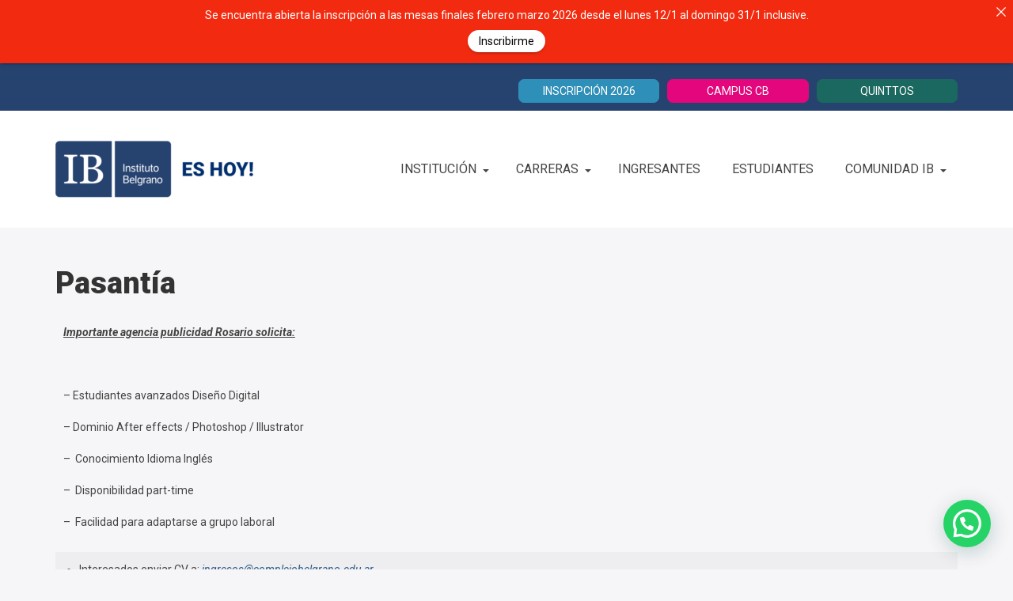

--- FILE ---
content_type: text/html; charset=UTF-8
request_url: https://institutobelgrano.com/pasantias-y-bolsa-de-trabajo/pasantia-8/
body_size: 17793
content:
<!DOCTYPE html>
<html class="no-js" lang="es" itemscope="itemscope" itemtype="https://schema.org/WebPage" >
<head>
  <meta charset="UTF-8">
  <meta name="viewport" content="width=device-width, initial-scale=1.0">
  <meta http-equiv="X-UA-Compatible" content="IE=edge">
  <title>Pasantía &#8211; Instituto Belgrano</title>
<meta name='robots' content='max-image-preview:large' />
<link rel='dns-prefetch' href='//fonts.googleapis.com' />
<link rel="alternate" type="application/rss+xml" title="Instituto Belgrano &raquo; Feed" href="https://institutobelgrano.com/feed/" />
<link rel="alternate" type="application/rss+xml" title="Instituto Belgrano &raquo; Feed de los comentarios" href="https://institutobelgrano.com/comments/feed/" />
<link rel="alternate" title="oEmbed (JSON)" type="application/json+oembed" href="https://institutobelgrano.com/wp-json/oembed/1.0/embed?url=https%3A%2F%2Finstitutobelgrano.com%2Fpasantias-y-bolsa-de-trabajo%2Fpasantia-8%2F" />
<link rel="alternate" title="oEmbed (XML)" type="text/xml+oembed" href="https://institutobelgrano.com/wp-json/oembed/1.0/embed?url=https%3A%2F%2Finstitutobelgrano.com%2Fpasantias-y-bolsa-de-trabajo%2Fpasantia-8%2F&#038;format=xml" />
<style id='wp-img-auto-sizes-contain-inline-css' type='text/css'>
img:is([sizes=auto i],[sizes^="auto," i]){contain-intrinsic-size:3000px 1500px}
/*# sourceURL=wp-img-auto-sizes-contain-inline-css */
</style>
<link rel='stylesheet' id='pt-cv-public-style-css' href='https://institutobelgrano.com/wp-content/plugins/content-views-query-and-display-post-page/public/assets/css/cv.css?ver=4.2.1' type='text/css' media='all' />
<style id='wp-emoji-styles-inline-css' type='text/css'>

	img.wp-smiley, img.emoji {
		display: inline !important;
		border: none !important;
		box-shadow: none !important;
		height: 1em !important;
		width: 1em !important;
		margin: 0 0.07em !important;
		vertical-align: -0.1em !important;
		background: none !important;
		padding: 0 !important;
	}
/*# sourceURL=wp-emoji-styles-inline-css */
</style>
<link rel='stylesheet' id='wp-block-library-css' href='https://institutobelgrano.com/wp-includes/css/dist/block-library/style.min.css?ver=6.9' type='text/css' media='all' />
<style id='global-styles-inline-css' type='text/css'>
:root{--wp--preset--aspect-ratio--square: 1;--wp--preset--aspect-ratio--4-3: 4/3;--wp--preset--aspect-ratio--3-4: 3/4;--wp--preset--aspect-ratio--3-2: 3/2;--wp--preset--aspect-ratio--2-3: 2/3;--wp--preset--aspect-ratio--16-9: 16/9;--wp--preset--aspect-ratio--9-16: 9/16;--wp--preset--color--black: #000;--wp--preset--color--cyan-bluish-gray: #abb8c3;--wp--preset--color--white: #fff;--wp--preset--color--pale-pink: #f78da7;--wp--preset--color--vivid-red: #cf2e2e;--wp--preset--color--luminous-vivid-orange: #ff6900;--wp--preset--color--luminous-vivid-amber: #fcb900;--wp--preset--color--light-green-cyan: #7bdcb5;--wp--preset--color--vivid-green-cyan: #00d084;--wp--preset--color--pale-cyan-blue: #8ed1fc;--wp--preset--color--vivid-cyan-blue: #0693e3;--wp--preset--color--vivid-purple: #9b51e0;--wp--preset--color--virtue-primary: #2d5c88;--wp--preset--color--virtue-primary-light: #ffffff;--wp--preset--color--very-light-gray: #eee;--wp--preset--color--very-dark-gray: #444;--wp--preset--gradient--vivid-cyan-blue-to-vivid-purple: linear-gradient(135deg,rgb(6,147,227) 0%,rgb(155,81,224) 100%);--wp--preset--gradient--light-green-cyan-to-vivid-green-cyan: linear-gradient(135deg,rgb(122,220,180) 0%,rgb(0,208,130) 100%);--wp--preset--gradient--luminous-vivid-amber-to-luminous-vivid-orange: linear-gradient(135deg,rgb(252,185,0) 0%,rgb(255,105,0) 100%);--wp--preset--gradient--luminous-vivid-orange-to-vivid-red: linear-gradient(135deg,rgb(255,105,0) 0%,rgb(207,46,46) 100%);--wp--preset--gradient--very-light-gray-to-cyan-bluish-gray: linear-gradient(135deg,rgb(238,238,238) 0%,rgb(169,184,195) 100%);--wp--preset--gradient--cool-to-warm-spectrum: linear-gradient(135deg,rgb(74,234,220) 0%,rgb(151,120,209) 20%,rgb(207,42,186) 40%,rgb(238,44,130) 60%,rgb(251,105,98) 80%,rgb(254,248,76) 100%);--wp--preset--gradient--blush-light-purple: linear-gradient(135deg,rgb(255,206,236) 0%,rgb(152,150,240) 100%);--wp--preset--gradient--blush-bordeaux: linear-gradient(135deg,rgb(254,205,165) 0%,rgb(254,45,45) 50%,rgb(107,0,62) 100%);--wp--preset--gradient--luminous-dusk: linear-gradient(135deg,rgb(255,203,112) 0%,rgb(199,81,192) 50%,rgb(65,88,208) 100%);--wp--preset--gradient--pale-ocean: linear-gradient(135deg,rgb(255,245,203) 0%,rgb(182,227,212) 50%,rgb(51,167,181) 100%);--wp--preset--gradient--electric-grass: linear-gradient(135deg,rgb(202,248,128) 0%,rgb(113,206,126) 100%);--wp--preset--gradient--midnight: linear-gradient(135deg,rgb(2,3,129) 0%,rgb(40,116,252) 100%);--wp--preset--font-size--small: 13px;--wp--preset--font-size--medium: 20px;--wp--preset--font-size--large: 36px;--wp--preset--font-size--x-large: 42px;--wp--preset--spacing--20: 0.44rem;--wp--preset--spacing--30: 0.67rem;--wp--preset--spacing--40: 1rem;--wp--preset--spacing--50: 1.5rem;--wp--preset--spacing--60: 2.25rem;--wp--preset--spacing--70: 3.38rem;--wp--preset--spacing--80: 5.06rem;--wp--preset--shadow--natural: 6px 6px 9px rgba(0, 0, 0, 0.2);--wp--preset--shadow--deep: 12px 12px 50px rgba(0, 0, 0, 0.4);--wp--preset--shadow--sharp: 6px 6px 0px rgba(0, 0, 0, 0.2);--wp--preset--shadow--outlined: 6px 6px 0px -3px rgb(255, 255, 255), 6px 6px rgb(0, 0, 0);--wp--preset--shadow--crisp: 6px 6px 0px rgb(0, 0, 0);}:where(.is-layout-flex){gap: 0.5em;}:where(.is-layout-grid){gap: 0.5em;}body .is-layout-flex{display: flex;}.is-layout-flex{flex-wrap: wrap;align-items: center;}.is-layout-flex > :is(*, div){margin: 0;}body .is-layout-grid{display: grid;}.is-layout-grid > :is(*, div){margin: 0;}:where(.wp-block-columns.is-layout-flex){gap: 2em;}:where(.wp-block-columns.is-layout-grid){gap: 2em;}:where(.wp-block-post-template.is-layout-flex){gap: 1.25em;}:where(.wp-block-post-template.is-layout-grid){gap: 1.25em;}.has-black-color{color: var(--wp--preset--color--black) !important;}.has-cyan-bluish-gray-color{color: var(--wp--preset--color--cyan-bluish-gray) !important;}.has-white-color{color: var(--wp--preset--color--white) !important;}.has-pale-pink-color{color: var(--wp--preset--color--pale-pink) !important;}.has-vivid-red-color{color: var(--wp--preset--color--vivid-red) !important;}.has-luminous-vivid-orange-color{color: var(--wp--preset--color--luminous-vivid-orange) !important;}.has-luminous-vivid-amber-color{color: var(--wp--preset--color--luminous-vivid-amber) !important;}.has-light-green-cyan-color{color: var(--wp--preset--color--light-green-cyan) !important;}.has-vivid-green-cyan-color{color: var(--wp--preset--color--vivid-green-cyan) !important;}.has-pale-cyan-blue-color{color: var(--wp--preset--color--pale-cyan-blue) !important;}.has-vivid-cyan-blue-color{color: var(--wp--preset--color--vivid-cyan-blue) !important;}.has-vivid-purple-color{color: var(--wp--preset--color--vivid-purple) !important;}.has-black-background-color{background-color: var(--wp--preset--color--black) !important;}.has-cyan-bluish-gray-background-color{background-color: var(--wp--preset--color--cyan-bluish-gray) !important;}.has-white-background-color{background-color: var(--wp--preset--color--white) !important;}.has-pale-pink-background-color{background-color: var(--wp--preset--color--pale-pink) !important;}.has-vivid-red-background-color{background-color: var(--wp--preset--color--vivid-red) !important;}.has-luminous-vivid-orange-background-color{background-color: var(--wp--preset--color--luminous-vivid-orange) !important;}.has-luminous-vivid-amber-background-color{background-color: var(--wp--preset--color--luminous-vivid-amber) !important;}.has-light-green-cyan-background-color{background-color: var(--wp--preset--color--light-green-cyan) !important;}.has-vivid-green-cyan-background-color{background-color: var(--wp--preset--color--vivid-green-cyan) !important;}.has-pale-cyan-blue-background-color{background-color: var(--wp--preset--color--pale-cyan-blue) !important;}.has-vivid-cyan-blue-background-color{background-color: var(--wp--preset--color--vivid-cyan-blue) !important;}.has-vivid-purple-background-color{background-color: var(--wp--preset--color--vivid-purple) !important;}.has-black-border-color{border-color: var(--wp--preset--color--black) !important;}.has-cyan-bluish-gray-border-color{border-color: var(--wp--preset--color--cyan-bluish-gray) !important;}.has-white-border-color{border-color: var(--wp--preset--color--white) !important;}.has-pale-pink-border-color{border-color: var(--wp--preset--color--pale-pink) !important;}.has-vivid-red-border-color{border-color: var(--wp--preset--color--vivid-red) !important;}.has-luminous-vivid-orange-border-color{border-color: var(--wp--preset--color--luminous-vivid-orange) !important;}.has-luminous-vivid-amber-border-color{border-color: var(--wp--preset--color--luminous-vivid-amber) !important;}.has-light-green-cyan-border-color{border-color: var(--wp--preset--color--light-green-cyan) !important;}.has-vivid-green-cyan-border-color{border-color: var(--wp--preset--color--vivid-green-cyan) !important;}.has-pale-cyan-blue-border-color{border-color: var(--wp--preset--color--pale-cyan-blue) !important;}.has-vivid-cyan-blue-border-color{border-color: var(--wp--preset--color--vivid-cyan-blue) !important;}.has-vivid-purple-border-color{border-color: var(--wp--preset--color--vivid-purple) !important;}.has-vivid-cyan-blue-to-vivid-purple-gradient-background{background: var(--wp--preset--gradient--vivid-cyan-blue-to-vivid-purple) !important;}.has-light-green-cyan-to-vivid-green-cyan-gradient-background{background: var(--wp--preset--gradient--light-green-cyan-to-vivid-green-cyan) !important;}.has-luminous-vivid-amber-to-luminous-vivid-orange-gradient-background{background: var(--wp--preset--gradient--luminous-vivid-amber-to-luminous-vivid-orange) !important;}.has-luminous-vivid-orange-to-vivid-red-gradient-background{background: var(--wp--preset--gradient--luminous-vivid-orange-to-vivid-red) !important;}.has-very-light-gray-to-cyan-bluish-gray-gradient-background{background: var(--wp--preset--gradient--very-light-gray-to-cyan-bluish-gray) !important;}.has-cool-to-warm-spectrum-gradient-background{background: var(--wp--preset--gradient--cool-to-warm-spectrum) !important;}.has-blush-light-purple-gradient-background{background: var(--wp--preset--gradient--blush-light-purple) !important;}.has-blush-bordeaux-gradient-background{background: var(--wp--preset--gradient--blush-bordeaux) !important;}.has-luminous-dusk-gradient-background{background: var(--wp--preset--gradient--luminous-dusk) !important;}.has-pale-ocean-gradient-background{background: var(--wp--preset--gradient--pale-ocean) !important;}.has-electric-grass-gradient-background{background: var(--wp--preset--gradient--electric-grass) !important;}.has-midnight-gradient-background{background: var(--wp--preset--gradient--midnight) !important;}.has-small-font-size{font-size: var(--wp--preset--font-size--small) !important;}.has-medium-font-size{font-size: var(--wp--preset--font-size--medium) !important;}.has-large-font-size{font-size: var(--wp--preset--font-size--large) !important;}.has-x-large-font-size{font-size: var(--wp--preset--font-size--x-large) !important;}
/*# sourceURL=global-styles-inline-css */
</style>

<link rel='stylesheet' id='my-custom-block-frontend-css-css' href='https://institutobelgrano.com/wp-content/plugins/wpdm-gutenberg-blocks/build/style.css?ver=6.9' type='text/css' media='all' />
<style id='classic-theme-styles-inline-css' type='text/css'>
/*! This file is auto-generated */
.wp-block-button__link{color:#fff;background-color:#32373c;border-radius:9999px;box-shadow:none;text-decoration:none;padding:calc(.667em + 2px) calc(1.333em + 2px);font-size:1.125em}.wp-block-file__button{background:#32373c;color:#fff;text-decoration:none}
/*# sourceURL=/wp-includes/css/classic-themes.min.css */
</style>
<link rel='stylesheet' id='announcer-css-css' href='https://institutobelgrano.com/wp-content/plugins/announcer/public/css/style.css?ver=6.2' type='text/css' media='all' />
<link rel='stylesheet' id='wpdm-fonticon-css' href='https://institutobelgrano.com/wp-content/plugins/download-manager/assets/wpdm-iconfont/css/wpdm-icons.css?ver=6.9' type='text/css' media='all' />
<link rel='stylesheet' id='wpdm-front-css' href='https://institutobelgrano.com/wp-content/plugins/download-manager/assets/css/front.min.css?ver=3.3.46' type='text/css' media='all' />
<link rel='stylesheet' id='wpdm-front-dark-css' href='https://institutobelgrano.com/wp-content/plugins/download-manager/assets/css/front-dark.min.css?ver=3.3.46' type='text/css' media='all' />
<link rel='stylesheet' id='float-menu-css' href='https://institutobelgrano.com/wp-content/plugins/float-menu/public/assets/css/style.min.css?ver=7.2.2' type='text/css' media='all' />
<link rel='stylesheet' id='float-menu-fontawesome-css' href='https://institutobelgrano.com/wp-content/plugins/float-menu/vendors/fontawesome/css/all.min.css?ver=7.1' type='text/css' media='all' />
<link rel='stylesheet' id='sow-social-media-buttons-flat-6d1357017e7b-css' href='https://institutobelgrano.com/wp-content/uploads/siteorigin-widgets/sow-social-media-buttons-flat-6d1357017e7b.css?ver=6.9' type='text/css' media='all' />
<link rel='stylesheet' id='sow-image-default-e4c2d9f6c920-css' href='https://institutobelgrano.com/wp-content/uploads/siteorigin-widgets/sow-image-default-e4c2d9f6c920.css?ver=6.9' type='text/css' media='all' />
<link rel='stylesheet' id='virtue_main-css' href='https://institutobelgrano.com/wp-content/themes/virtue_premium/assets/css/virtue.css?ver=4.10.21' type='text/css' media='all' />
<link rel='stylesheet' id='virtue_print-css' href='https://institutobelgrano.com/wp-content/themes/virtue_premium/assets/css/virtue_print.css?ver=4.10.21' type='text/css' media='print' />
<link rel='stylesheet' id='virtue_so_pb-css' href='https://institutobelgrano.com/wp-content/themes/virtue_premium/assets/css/virtue-so-page-builder.css?ver=4.10.21' type='text/css' media='all' />
<link rel='stylesheet' id='virtue_icons-css' href='https://institutobelgrano.com/wp-content/themes/virtue_premium/assets/css/virtue_icons.css?ver=4.10.21' type='text/css' media='all' />
<link rel='stylesheet' id='virtue_skin-css' href='https://institutobelgrano.com/wp-content/themes/virtue_premium/assets/css/skins/default.css?ver=4.10.21' type='text/css' media='all' />
<link rel='stylesheet' id='um_modal-css' href='https://institutobelgrano.com/wp-content/plugins/ultimate-member/assets/css/um-modal.min.css?ver=2.11.1' type='text/css' media='all' />
<link rel='stylesheet' id='um_ui-css' href='https://institutobelgrano.com/wp-content/plugins/ultimate-member/assets/libs/jquery-ui/jquery-ui.min.css?ver=1.13.2' type='text/css' media='all' />
<link rel='stylesheet' id='um_tipsy-css' href='https://institutobelgrano.com/wp-content/plugins/ultimate-member/assets/libs/tipsy/tipsy.min.css?ver=1.0.0a' type='text/css' media='all' />
<link rel='stylesheet' id='um_raty-css' href='https://institutobelgrano.com/wp-content/plugins/ultimate-member/assets/libs/raty/um-raty.min.css?ver=2.6.0' type='text/css' media='all' />
<link rel='stylesheet' id='select2-css' href='https://institutobelgrano.com/wp-content/plugins/ultimate-member/assets/libs/select2/select2.min.css?ver=4.0.13' type='text/css' media='all' />
<link rel='stylesheet' id='um_fileupload-css' href='https://institutobelgrano.com/wp-content/plugins/ultimate-member/assets/css/um-fileupload.min.css?ver=2.11.1' type='text/css' media='all' />
<link rel='stylesheet' id='um_confirm-css' href='https://institutobelgrano.com/wp-content/plugins/ultimate-member/assets/libs/um-confirm/um-confirm.min.css?ver=1.0' type='text/css' media='all' />
<link rel='stylesheet' id='um_datetime-css' href='https://institutobelgrano.com/wp-content/plugins/ultimate-member/assets/libs/pickadate/default.min.css?ver=3.6.2' type='text/css' media='all' />
<link rel='stylesheet' id='um_datetime_date-css' href='https://institutobelgrano.com/wp-content/plugins/ultimate-member/assets/libs/pickadate/default.date.min.css?ver=3.6.2' type='text/css' media='all' />
<link rel='stylesheet' id='um_datetime_time-css' href='https://institutobelgrano.com/wp-content/plugins/ultimate-member/assets/libs/pickadate/default.time.min.css?ver=3.6.2' type='text/css' media='all' />
<link rel='stylesheet' id='um_fonticons_ii-css' href='https://institutobelgrano.com/wp-content/plugins/ultimate-member/assets/libs/legacy/fonticons/fonticons-ii.min.css?ver=2.11.1' type='text/css' media='all' />
<link rel='stylesheet' id='um_fonticons_fa-css' href='https://institutobelgrano.com/wp-content/plugins/ultimate-member/assets/libs/legacy/fonticons/fonticons-fa.min.css?ver=2.11.1' type='text/css' media='all' />
<link rel='stylesheet' id='um_fontawesome-css' href='https://institutobelgrano.com/wp-content/plugins/ultimate-member/assets/css/um-fontawesome.min.css?ver=6.5.2' type='text/css' media='all' />
<link rel='stylesheet' id='um_common-css' href='https://institutobelgrano.com/wp-content/plugins/ultimate-member/assets/css/common.min.css?ver=2.11.1' type='text/css' media='all' />
<link rel='stylesheet' id='um_responsive-css' href='https://institutobelgrano.com/wp-content/plugins/ultimate-member/assets/css/um-responsive.min.css?ver=2.11.1' type='text/css' media='all' />
<link rel='stylesheet' id='um_styles-css' href='https://institutobelgrano.com/wp-content/plugins/ultimate-member/assets/css/um-styles.min.css?ver=2.11.1' type='text/css' media='all' />
<link rel='stylesheet' id='um_crop-css' href='https://institutobelgrano.com/wp-content/plugins/ultimate-member/assets/libs/cropper/cropper.min.css?ver=1.6.1' type='text/css' media='all' />
<link rel='stylesheet' id='um_profile-css' href='https://institutobelgrano.com/wp-content/plugins/ultimate-member/assets/css/um-profile.min.css?ver=2.11.1' type='text/css' media='all' />
<link rel='stylesheet' id='um_account-css' href='https://institutobelgrano.com/wp-content/plugins/ultimate-member/assets/css/um-account.min.css?ver=2.11.1' type='text/css' media='all' />
<link rel='stylesheet' id='um_misc-css' href='https://institutobelgrano.com/wp-content/plugins/ultimate-member/assets/css/um-misc.min.css?ver=2.11.1' type='text/css' media='all' />
<link rel='stylesheet' id='um_default_css-css' href='https://institutobelgrano.com/wp-content/plugins/ultimate-member/assets/css/um-old-default.min.css?ver=2.11.1' type='text/css' media='all' />
<link rel='stylesheet' id='redux-google-fonts-virtue_premium-css' href='https://fonts.googleapis.com/css?family=Roboto%3A100%2C300%2C400%2C500%2C700%2C900%2C100italic%2C300italic%2C400italic%2C500italic%2C700italic%2C900italic&#038;ver=6.9' type='text/css' media='all' />
<script type="text/javascript" src="https://institutobelgrano.com/wp-includes/js/jquery/jquery.min.js?ver=3.7.1" id="jquery-core-js"></script>
<script type="text/javascript" src="https://institutobelgrano.com/wp-includes/js/jquery/jquery-migrate.min.js?ver=3.4.1" id="jquery-migrate-js"></script>
<script type="text/javascript" src="https://institutobelgrano.com/wp-content/plugins/download-manager/assets/js/wpdm.min.js?ver=6.9" id="wpdm-frontend-js-js"></script>
<script type="text/javascript" id="wpdm-frontjs-js-extra">
/* <![CDATA[ */
var wpdm_url = {"home":"https://institutobelgrano.com/","site":"https://institutobelgrano.com/","ajax":"https://institutobelgrano.com/wp-admin/admin-ajax.php"};
var wpdm_js = {"spinner":"\u003Ci class=\"wpdm-icon wpdm-sun wpdm-spin\"\u003E\u003C/i\u003E","client_id":"d4e029b70d0f0d74aea41bfe8fc885ec"};
var wpdm_strings = {"pass_var":"\u00a1Contrase\u00f1a verificada!","pass_var_q":"Haz clic en el bot\u00f3n siguiente para iniciar la descarga.","start_dl":"Iniciar descarga"};
//# sourceURL=wpdm-frontjs-js-extra
/* ]]> */
</script>
<script type="text/javascript" src="https://institutobelgrano.com/wp-content/plugins/download-manager/assets/js/front.min.js?ver=3.3.46" id="wpdm-frontjs-js"></script>
<script type="text/javascript" src="https://institutobelgrano.com/wp-content/plugins/ultimate-member/assets/js/um-gdpr.min.js?ver=2.11.1" id="um-gdpr-js"></script>
<link rel="https://api.w.org/" href="https://institutobelgrano.com/wp-json/" /><link rel="alternate" title="JSON" type="application/json" href="https://institutobelgrano.com/wp-json/wp/v2/posts/5349" /><link rel="EditURI" type="application/rsd+xml" title="RSD" href="https://institutobelgrano.com/xmlrpc.php?rsd" />

<link rel="canonical" href="https://institutobelgrano.com/pasantias-y-bolsa-de-trabajo/pasantia-8/" />
<link rel='shortlink' href='https://institutobelgrano.com/?p=5349' />
<meta name="facebook-domain-verification" content="01j115fywz5mxp79wynjf315kbqils" />        <script type="text/javascript">
            (function () {
                window.lsow_fs = {can_use_premium_code: false};
            })();
        </script>
        <style type="text/css" id="kt-custom-css">#logo {padding-top:25px;}#logo {padding-bottom:25px;}#logo {margin-left:0px;}#logo {margin-right:0px;}#nav-main, .nav-main {margin-top:20px;}#nav-main, .nav-main  {margin-bottom:2px;}.headerfont, .tp-caption, .yith-wcan-list li, .yith-wcan .yith-wcan-reset-navigation, ul.yith-wcan-label li a, .price {font-family:Roboto;} 
  .topbarmenu ul li {font-family:Roboto;}
  #kadbreadcrumbs {font-family:Roboto;}a:hover, .has-virtue-primary-light-color {color: #ffffff;} .kad-btn-primary:hover, .button.pay:hover, .login .form-row .button:hover, #payment #place_order:hover, .yith-wcan .yith-wcan-reset-navigation:hover, .widget_shopping_cart_content .checkout:hover,.single_add_to_cart_button:hover,
.woocommerce-message .button:hover, #commentform .form-submit #submit:hover, .wpcf7 input.wpcf7-submit:hover, .track_order .button:hover, .widget_layered_nav_filters ul li a:hover, .cart_totals .checkout-button:hover,.shipping-calculator-form .button:hover,
.widget_layered_nav ul li.chosen a:hover, .shop_table .actions input[type=submit].checkout-button:hover, #kad-head-cart-popup a.button.checkout:hover, input[type="submit"].button:hover, .product_item.hidetheaction:hover .kad_add_to_cart, .post-password-form input[type="submit"]:hover, .has-virtue-primary-light-background-color {background: #ffffff;}#containerfooter h3, #containerfooter h5, #containerfooter, .footercredits p, .footerclass a, .footernav ul li a {color:#ffffff;}#nav-main ul.sf-menu a:hover, #nav-main ul.sf-menu a:focus, .nav-main ul.sf-menu a:hover, .nav-main ul.sf-menu a:focus, #nav-main ul.sf-menu li.current-menu-item > a, .nav-main ul.sf-menu li.current-menu-item > a, #nav-main ul.sf-menu ul li a:hover, .nav-main ul.sf-menu ul li a:hover, #nav-main ul.sf-menu ul li a:focus, .nav-main ul.sf-menu ul li a:focus {color:#1e73be;}.contentclass, .nav-tabs>li.active>a, .nav-tabs>li.active>a:hover, .nav-tabs>li.active>a:focus, .hrule_gradient:after {background:transparent    ;}.topclass {background:#26426f    ;}body {background:#f6f5f7 ; background-position: 0% 0%;   }header .nav-trigger .nav-trigger-case {width: 100%; position: static; display:block;}@media (max-width: 991px) {.topbarmenu ul.sf-menu {display: none;} } @media only screen and (device-width: 768px) {.topbarmenu ul.sf-menu {display: none;} } @media (max-width: 768px) {#topbar-search form {display: none;}}.portfolionav {padding: 10px 0 10px;}#nav-second ul.sf-menu>li {width:25%;}.kad-header-style-two .nav-main ul.sf-menu > li {width: 33.333333%;}.kad-hidepostauthortop, .postauthortop {display:none;}.subhead .postedintop, .kad-hidepostedin {display:none;}.postcommentscount {display:none;}.postdate, .kad-hidedate, .postdatetooltip, .recentpost_date{display:none;}[class*="wp-image"] {-webkit-box-shadow: none;-moz-box-shadow: none;box-shadow: none;border:none;}[class*="wp-image"]:hover {-webkit-box-shadow: none;-moz-box-shadow: none;box-shadow: none;border:none;} .light-dropshaddow {-moz-box-shadow: none;-webkit-box-shadow: none;box-shadow: none;}.kad-header-style-three #nav-main ul.sf-menu > li > a {line-height:148px; height:148px;}.entry-content p { margin-bottom:16px;}</style><style type="text/css">.recentcomments a{display:inline !important;padding:0 !important;margin:0 !important;}</style><link rel="icon" href="https://institutobelgrano.com/wp-content/uploads/2019/03/cropped-IB-copia-32x32.png" sizes="32x32" />
<link rel="icon" href="https://institutobelgrano.com/wp-content/uploads/2019/03/cropped-IB-copia-192x192.png" sizes="192x192" />
<link rel="apple-touch-icon" href="https://institutobelgrano.com/wp-content/uploads/2019/03/cropped-IB-copia-180x180.png" />
<meta name="msapplication-TileImage" content="https://institutobelgrano.com/wp-content/uploads/2019/03/cropped-IB-copia-270x270.png" />
		<style type="text/css" id="wp-custom-css">
			@media only screen and (max-width: 780px) and (min-width:500px) {
  .etiqueta {
 		margin-right:20%;
  }
}
/*#descuento {display:none;}*/
#parciales {display:none;}
/*#mesasfinales{display:none;}*/
/*#mesasesp{display:none;}*/
#promociones{display:none;}
#charlas {display:none;}

/*#inscripcion{display:none}
#masinformacion{display:none}
*/

.boton{
	border-radius:10px;
      text-align:center;
			text-decoration: none;
      font-family: Roboto; 
			font-size: 16px;
      display:inline-block;
			color: #FFF;
			background: #00316d;
			padding: 4px 40px;
			white-space: nowrap;
			margin: 10px 10px;
			-webkit-transition: all 0.2s ease-in-out;
			-ms-transition: all 0.2s ease-in-out;
			-moz-transition: all 0.2s ease-in-out;
			-o-transition: all 0.2s ease-in-out;
			transition: all 0.2s ease-in-out;
}
   
.descargar{background: #00316d;}

.descargar:hover{background: #39a0e5;}

.descargar:active{ box-shadow: 0px 2px 0px 0px #2980B9;}


/*.inscripcion:hover{background: #39a0e5;}*/

.inscripcion:active{ box-shadow: 0px 2px 0px 0px #2980B9;}

.dd{background: #e30613;}

.sl{background: #ECC500;}

.rh{background: #CE006E;}

.ds{background: #248EBC;}

.ti{background: #AE151E;}

.ho{background: #02925D;}

.tu{background: #79A939;}

a:hover {
  color: #929292;
}


img {
  pointer-events: none;
}



.botonp{
      text-align:center;
			text-decoration: none;
      font-family: Roboto; 
			font-size: 18px;
      display:inline-block;
			color: #FFF;
			background: #00316d;
			white-space: nowrap;
			margin: 0px;
			-webkit-transition: all 0.2s ease-in-out;
			-ms-transition: all 0.2s ease-in-out;
			-moz-transition: all 0.2s ease-in-out;
			-o-transition: all 0.2s ease-in-out;
			transition: all 0.2s ease-in-out;
}


.noticiasboton{background: #e5017c;
padding: 2px 86px 2px 86px;}

.campus{background: linear-gradient(to right,#223264, #156A9D);
border-radius:7px;
font-size: 18px;
font-weight: bold;
padding: 2px 62px 2px 61px;}

.inscripciones {
background: #F6F5F7;
border:#ECECEC solid;
margin-bottom: 0px;
padding: 2px 21px 2px 21px;
border-radius:7px;}

.inscripcionesingreso{
color:#000;
background: #F6F5F7;
border:#ECECEC solid;
margin-bottom: 0px;
padding: 2px 21px 2px 21px;
border-radius:7px;}

.inscripcion:active{ box-shadow: 0px 2px 0px 0px #2980B9;
}


.descargar:hover{background: #39a0e5;}

.descargar:active{ box-shadow: 0px 2px 0px 0px #2980B9;}

.botoncupo{
      text-align:center;
			text-decoration: none;
      font-family: Roboto; 
			font-size: 16px;
      display:inline-block;
			color: #FFF;
			background: #5b5b5b;
			padding: 2px 5px;
			white-space: nowrap;
			margin: ;
}

.botonvacante{
      text-align:center;
			text-decoration: none;
      font-family: Roboto; 
			font-size: 16px;
      display:inline-block;
			color: #FFF;
			background: #AE151E;
			padding: 2px 5px;
			white-space: nowrap;
			margin: ;
}

.btn-success {background-color: #009fe3;
padding: 10px;}

.pt-cv-wrapper .btn-success {
    color: #fff;
    background-color: #00316d;
    border-color: #00316d;
}

.pt-cv-wrapper .btn-success:hover{
    background-color: #009fe3;
	border-color: #009fe3;
}



.ytdelimitador {
    width: 100%;
    max-width: 620px;
    margin: auto;
}
.ytcontenedor {
    height: 360px;
    width: 100%;
    max-width: 620px;
    padding-bottom: 56.25%;
    position: relative;
}
.ytcontenedor iframe {
    position: absolute;
    height: 100%;
    width: 100%;
    top: 0px;
    left: 0px;
}

.botonesredes img{
	margin-left:10px;
	background: #F6F5F7;
border:#ECECEC solid;
	border-radius:10px;
}

.botonesredes img:hover{background: #39a0e5;}

.wpdm-link-template.link-template-default { 
	color: #00316d;
	font-size: 0px;
}
/*.descargar{display:none;}*/

/*.inscripciones {display:none;}*/
/*.inscripcion {display:none;}*/

#bolsa{margin-left: 20%;
margin-right: auto;}


#portada img{
    border-radius:20px 20px 0px 0px;}

#portada2 img{
    border-radius:20px;}

#footerclass {border-radius:20px}


#containerfooter{background:white;
border-radius:20px}

.footerbase{background:#F6F5F7;
}

.footerbase p{
	text-align:center;
	color:#888;
	font-size:12px;
}

.sow-accordion-panel {
	border: 5px solid #fff;
	border-radius:10px;}

.botondd {
			border-radius:10px;
			border:0px;
			width:100%;
      text-align:center;
			text-decoration: none;
  		font-size: 28px;
			font-weight: 600;
      display:inline-block;
			background: #E30613;
			padding: 8% 10% 8% 10%;
			white-space: nowrap;}
.botondd a{color: #FFF;}
.botondd a:hover{color: #999;}
.botondd hover{border: #eee 20px solid;}


.image_menu_message h4{
	font-size: 5vw;
	color:#fff;
	margin:3%;
background-color: rgba(255,255,255,.0)}












.virtue_image_widget_caption {
	position: absolute; 
	top:100px; 
	left: 100px; 
	color: white; 
	font-size: 3em;
text-align:left;
font-weight:600;}

.portadacarrera li{margin-left:100px;
font-size: 60px;
color:#fff;
	font-weight:600;
	margin-bottom:30px;
	text-decoration:none;
	list-style:one;
}

.portadacarrera {width:100%}

.portadacarrera span{margin-left:100px;
font-size: 60px;
color:#fff;
	font-weight:600;
	border: 10px solid;
	white-space: inherit;
}

.pt-cv-wrapper img{
	background:red;
	border-radius:20px;}

.pasantiaimagen img{
	border-radius:20px;}

.portadacarreras img 
{width:100%;
	 

}


#portadaTI {background: linear-gradient(to bottom,#AC1927, #7A0511);}
#portadaDS {background: linear-gradient(to bottom,#009CD2, #00668D);}
#portadaDD {background: linear-gradient(to bottom,#EF4444, #ED1C24);}
#portadaSL {background: linear-gradient(to bottom,#E8C31E, #C2A12F);}
#portadaTU {background: linear-gradient(to bottom,#A2CE55, #70A947);}
#portadaHO {background: linear-gradient(to bottom,#0DB178, #109968);}
#portadaRH {background: linear-gradient(to bottom,#ED027D, #CC0375);}
#portadaPrincipal {background: linear-gradient(to bottom,#2C8FB9, #21356A);}

.imagencurso img{
	border-radius:20px;}






.botonDS span{
	color:#fff;
	font-size:2.8em;
	font-weight: bold;
	text-align:left;
	position:absolute;
	margin-top:20px;
	/*margin-left:-20%;*/
	margin-left:-20%;
	padding-right:800px;
	line-height:0.9;}
.botonDS{
	text-align:left;
	height:220px;
	margin-bottom:-8px;}

.botonDD span{
	color:#fff;
	font-size:2.8em;
	font-weight: bold;
	text-align:left;
	position:absolute;
	margin-top:20px;
	/*margin-left:-20%;*/
	margin-left:-20%;
	padding-right:300px;
	line-height:0.9;}
.botonDD{
	text-align:left;
	height:220px;
	margin-bottom:-8px;}

.botonSL span{
	color:#fff;
	font-size:2.8em;
	font-weight: bold;
	text-align:left;
	position:absolute;
	margin-top:20px;
	/*margin-left:-20%;*/
	margin-left:-20%;
	padding-right:300px;
	line-height:0.9;}
.botonSL{
	text-align:left;
	height:220px;
	margin-bottom:-8px;}

.botonTI span{
	color:#fff;
	font-size:2.8em;
	font-weight: bold;
	text-align:left;
	position:absolute;
	margin-top:20px;
	/*margin-left:-20%;*/
	margin-left:-20%;
	padding-right:1000px;
	line-height:0.9;}
.botonTI{
	text-align:left;
	height:220px;
	margin-bottom:-8px;}

.botonTU span{
	color:#fff;
	font-size:2.8em;
	font-weight: bold;
	text-align:left;
	position:absolute;
	margin-top:20px;
	/*margin-left:-20%;*/
	margin-left:-20%;
	padding-right:300px;
	line-height:0.9;}
.botonTU{
	text-align:left;
	height:220px;
	margin-bottom:-8px;}

.botonHO span{
	color:#fff;
	font-size:2.8em;
	font-weight: bold;
	text-align:left;
	position:absolute;
	margin-top:20px;
	/*margin-left:-20%;*/
	margin-left:-20%;
	padding-right:300px;
	line-height:0.9;}
.botonHO{
	text-align:left;
	height:220px;
	margin-bottom:-8px;}

.botonRH span{
	color:#fff;
	font-size:2.8em;
	font-weight: bold;
	text-align:left;
	position:absolute;
	margin-top:20px;
	/*margin-left:-20%;*/
	margin-left:-20%;
	padding-right:800px;
	line-height:0.9;}
.botonRH{
	text-align:left;
	height:220px;
	margin-bottom:-8px;
}

.botonCursos span{
	color:#fff;
	font-size:2.8em;
	font-weight: bold;
	text-align:left;
	position:absolute;
	margin-top:20px;
	/*margin-left:-20%;*/
	margin-left:-20%;
	padding-right:1000px;
	line-height:0.9;}
.botonCursos{
	text-align:left;
	height:220px;
	margin-bottom:-8px;}



@media only screen and (max-width: 780px){
  .botonDS span{
	font-size:2em;
	margin-top:10px;
	margin-left:-40%;
	padding-right:80px;}
.botonDS{
	text-align:left;
	height:150px;
	margin-bottom:-8px;}
	
	.botonDD span{
	font-size:2em;
	margin-top:10px;
	margin-left:-40%;
	padding-right:80px;	}
.botonDD{
	text-align:left;
	height:150px;
	margin-bottom:-8px;}
	
	.botonSL span{
	font-size:2em;
	margin-top:10px;
	margin-left:-40%;
	padding-right:80px;}
.botonSL{
	text-align:left;
	height:150px;
	margin-bottom:-8px;}
	
		.botonTI span{
	font-size:2em;
	margin-top:10px;
	margin-left:-40%;
	padding-right:80px;}
.botonTI{
	text-align:left;
	height:150px;
	margin-bottom:-8px;}
	
		.botonTU span{
	font-size:2em;
	margin-top:10px;
	margin-left:-40%;
	padding-right:80px;}
.botonTU{
	text-align:left;
	height:150px;
	margin-bottom:-8px;}

	.botonHO span{
	font-size:2em;
	margin-top:10px;
	margin-left:-40%;
	padding-right:80px;}
.botonHO{
	text-align:left;
	height:150px;
	margin-bottom:-8px;}
	
	.botonRH span{
	font-size:2em;
	margin-top:10px;
	margin-left:-40%;
	padding-right:80px;
	}
.botonRH{
	text-align:left;
	height:150px;
	margin-bottom:-8px;}	
	
	
	
	.botonCursos span{
	font-size:2em;
	margin-top:10px;
	margin-left:-40%;
	padding-right:80px;
	}
.botonCursos{
	text-align:left;
	height:150px;
	margin-bottom:-8px;}	
}




.SegundaCarrera span{
		font-family:Roboto;
		font-weight:600;
	font-size:2.5em;
	margin-top:50px;
   color:#3B5F8C;
	line-height:80%;
	}

 .SegundaCarrera{
	height:300px;
}	

/*
	#pg-1999-1 a{
		margin-top:50px; 
			padding-right:55%;
		
	text-align:left;}
*/
#pg-1999-1 a{
		border:0px;
}



	#pgc-7364-0-0 a{
		margin-top:50px; 
			padding-right:55%;
		
	text-align:left;}

#pgc-7364-0-0 a{
		border:0px;
}






#portadaPrincipal {
	height:400px;}

@media only screen and (max-width: 780px){
	#portadaPrincipal {
	height:200px;
}
		
	#portadaPrincipal p{
			font-size:30px;
	line-height:0%;
	margin-top:30px;
	margin-left:20px;
	}	
.SegundaCarrera span{
	font-size:1.6em;
	line-height:80%;
	padding-right:20%;
}	
 .SegundaCarrera{
	height:200px;
 	}		
}


		</style>
		<style type="text/css" title="dynamic-css" class="options-output">header #logo a.brand,.logofont{font-family:Roboto;line-height:40px;font-weight:400;font-style:normal;font-size:32px;}.kad_tagline{font-family:Roboto;line-height:16px;font-weight:400;font-style:normal;color:#444444;font-size:18px;}h1{font-family:Roboto;line-height:40px;font-weight:900;font-style:normal;font-size:38px;}h2{font-family:Roboto;line-height:40px;font-weight:900;font-style:normal;font-size:32px;}h3{font-family:Roboto;line-height:40px;font-weight:900;font-style:normal;font-size:28px;}h4{font-family:Roboto;line-height:30px;font-weight:900;font-style:normal;font-size:24px;}h5{font-family:Roboto;line-height:24px;font-weight:normal;font-style:normal;font-size:18px;}body{font-family:Roboto;line-height:24px;font-weight:400;font-style:normal;font-size:14px;}#nav-main ul.sf-menu a, .nav-main ul.sf-menu a{font-family:Roboto;line-height:20px;font-weight:400;font-style:normal;font-size:16px;}#nav-second ul.sf-menu a{font-family:Roboto;line-height:22px;font-weight:400;font-style:normal;font-size:16px;}#nav-main ul.sf-menu ul li a, #nav-second ul.sf-menu ul li a, .nav-main ul.sf-menu ul li a{line-height:inheritpx;font-size:12px;}.kad-nav-inner .kad-mnav, .kad-mobile-nav .kad-nav-inner li a,.nav-trigger-case{font-family:Roboto;line-height:20px;font-weight:400;font-style:normal;font-size:16px;}</style><meta name="generator" content="WordPress Download Manager 3.3.46" />

<!-- Google Tag Manager -->
<script>(function(w,d,s,l,i){w[l]=w[l]||[];w[l].push({'gtm.start':
new Date().getTime(),event:'gtm.js'});var f=d.getElementsByTagName(s)[0],
j=d.createElement(s),dl=l!='dataLayer'?'&l='+l:'';j.async=true;j.src=
'https://www.googletagmanager.com/gtm.js?id='+i+dl;f.parentNode.insertBefore(j,f);
})(window,document,'script','dataLayer','GTM-TQKPPSZ');</script>
<!-- End Google Tag Manager -->
                <style>
        /* WPDM Link Template Styles */        </style>
                <style>

            :root {
                --color-primary: #4a8eff;
                --color-primary-rgb: 74, 142, 255;
                --color-primary-hover: #5998ff;
                --color-primary-active: #3281ff;
                --clr-sec: #6c757d;
                --clr-sec-rgb: 108, 117, 125;
                --clr-sec-hover: #6c757d;
                --clr-sec-active: #6c757d;
                --color-secondary: #6c757d;
                --color-secondary-rgb: 108, 117, 125;
                --color-secondary-hover: #6c757d;
                --color-secondary-active: #6c757d;
                --color-success: #018e11;
                --color-success-rgb: 1, 142, 17;
                --color-success-hover: #0aad01;
                --color-success-active: #0c8c01;
                --color-info: #2CA8FF;
                --color-info-rgb: 44, 168, 255;
                --color-info-hover: #2CA8FF;
                --color-info-active: #2CA8FF;
                --color-warning: #FFB236;
                --color-warning-rgb: 255, 178, 54;
                --color-warning-hover: #FFB236;
                --color-warning-active: #FFB236;
                --color-danger: #ff5062;
                --color-danger-rgb: 255, 80, 98;
                --color-danger-hover: #ff5062;
                --color-danger-active: #ff5062;
                --color-green: #30b570;
                --color-blue: #0073ff;
                --color-purple: #8557D3;
                --color-red: #ff5062;
                --color-muted: rgba(69, 89, 122, 0.6);
                --wpdm-font: "Sen", -apple-system, BlinkMacSystemFont, "Segoe UI", Roboto, Helvetica, Arial, sans-serif, "Apple Color Emoji", "Segoe UI Emoji", "Segoe UI Symbol";
            }

            .wpdm-download-link.btn.btn-primary {
                border-radius: 4px;
            }


        </style>
        <link rel='stylesheet' id='sow-button-flat-d0726ba8dedb-5349-css' href='https://institutobelgrano.com/wp-content/uploads/siteorigin-widgets/sow-button-flat-d0726ba8dedb-5349.css?ver=6.9' type='text/css' media='all' />
<link rel='stylesheet' id='sow-button-base-css' href='https://institutobelgrano.com/wp-content/plugins/so-widgets-bundle/widgets/button/css/style.css?ver=1.70.4' type='text/css' media='all' />
<link rel='stylesheet' id='sow-button-flat-7251182df8f5-5349-css' href='https://institutobelgrano.com/wp-content/uploads/siteorigin-widgets/sow-button-flat-7251182df8f5-5349.css?ver=6.9' type='text/css' media='all' />
<link rel='stylesheet' id='sow-button-flat-8153339e287c-5349-css' href='https://institutobelgrano.com/wp-content/uploads/siteorigin-widgets/sow-button-flat-8153339e287c-5349.css?ver=6.9' type='text/css' media='all' />
<link rel='stylesheet' id='siteorigin-panels-front-css' href='https://institutobelgrano.com/wp-content/plugins/siteorigin-panels/css/front-flex.min.css?ver=2.33.5' type='text/css' media='all' />
<link rel='stylesheet' id='sow-social-media-buttons-flat-c610cb7d20d2-css' href='https://institutobelgrano.com/wp-content/uploads/siteorigin-widgets/sow-social-media-buttons-flat-c610cb7d20d2.css?ver=6.9' type='text/css' media='all' />
<link rel='stylesheet' id='siteorigin-widget-icon-font-fontawesome-css' href='https://institutobelgrano.com/wp-content/plugins/so-widgets-bundle/icons/fontawesome/style.css?ver=6.9' type='text/css' media='all' />
<link rel='stylesheet' id='joinchat-css' href='https://institutobelgrano.com/wp-content/plugins/creame-whatsapp-me/public/css/joinchat.min.css?ver=6.0.10' type='text/css' media='all' />
<style id='joinchat-inline-css' type='text/css'>
.joinchat{--ch:142;--cs:70%;--cl:49%;--bw:1}
/*# sourceURL=joinchat-inline-css */
</style>
</head>
<body class="wp-singular post-template-default single single-post postid-5349 single-format-standard wp-embed-responsive wp-theme-virtue_premium kt-showsub-indicator stickyheader virtue-skin-default wide pasantia-8" data-smooth-scrolling="0" data-smooth-scrolling-hide="1" data-jsselect="1" data-product-tab-scroll="0" data-animate="1" data-sticky="1" ><!-- Google Tag Manager (noscript) -->
<noscript><iframe src="https://www.googletagmanager.com/ns.html?id=GTM-TQKPPSZ"
height="0" width="0" style="display:none;visibility:hidden"></iframe></noscript>
<!-- End Google Tag Manager (noscript) -->
		<div id="wrapper" class="container">
	<!--[if lt IE 8]><div class="alert"> You are using an outdated browser. Please upgrade your browser to improve your experience.</div><![endif]-->
	<header id="kad-banner" class="banner headerclass kad-header-style-three kt-not-mobile-sticky" data-header-shrink="1" data-mobile-sticky="0" data-header-base-height="148">
<div id="topbar" class="topclass">
	<div class="container">
		<div class="row">
			<div class="col-md-6 col-sm-6 kad-topbar-left">
				<div class="topbarmenu clearfix">
								</div>
			</div><!-- close col-md-6 -->
			<div class="col-md-6 col-sm-6 kad-topbar-right">
				<div id="topbar-search" class="topbar-widget">
					<div class="widget-1 widget-first topbar-widgetcontent topbar-widgetcontain"><div id="pl-gb5349-6971f41f52921"  class="panel-layout wp-block-siteorigin-panels-layout-block" ><div id="pg-gb5349-6971f41f52921-0"  class="panel-grid panel-has-style" ><div class="lsow-row siteorigin-panels-stretch kt-panel-row-stretch panel-widget-style panel-row-style panel-row-style-for-gb5349-6971f41f52921-0" style="visibility: hidden;" data-stretch-type="full" ><div id="pgc-gb5349-6971f41f52921-0-0"  class="panel-grid-cell" ><div id="panel-gb5349-6971f41f52921-0-0-0" class="so-panel widget widget_sow-button panel-first-child panel-last-child" data-index="0" ><div class="inscripcion panel-widget-style panel-widget-style-for-gb5349-6971f41f52921-0-0-0" id="inscripcion" ><div
			
			class="so-widget-sow-button so-widget-sow-button-flat-d0726ba8dedb-5349"
			
		><div class="ow-button-base ow-button-align-justify"
 style="display: block;">
			<a
					href="https://institutobelgrano.com/inscripcion/"
					class="sowb-button ow-icon-placement-left ow-button-hover" target="_blank" rel="noopener noreferrer" 	>
		<span>
			
			INSCRIPCIÓN 2026		</span>
			</a>
	</div>
</div></div></div></div><div id="pgc-gb5349-6971f41f52921-0-1"  class="panel-grid-cell" ><div id="panel-gb5349-6971f41f52921-0-1-0" class="so-panel widget widget_sow-button panel-first-child panel-last-child" data-index="1" ><div
			
			class="so-widget-sow-button so-widget-sow-button-flat-7251182df8f5-5349"
			
		><div class="ow-button-base ow-button-align-justify"
 style="display: block;">
			<a
					href="https://campus.complejobelgrano.edu.ar/login/index.php"
					class="sowb-button ow-icon-placement-left ow-button-hover" target="_blank" rel="noopener noreferrer" 	>
		<span>
			
			CAMPUS CB		</span>
			</a>
	</div>
</div></div></div><div id="pgc-gb5349-6971f41f52921-0-2"  class="panel-grid-cell" ><div id="panel-gb5349-6971f41f52921-0-2-0" class="so-panel widget widget_sow-button panel-first-child panel-last-child" data-index="2" ><div
			
			class="so-widget-sow-button so-widget-sow-button-flat-8153339e287c-5349"
			
		><div class="ow-button-base ow-button-align-justify"
 style="display: block;">
			<a
					href="https://institutobelgrano.quinttos.com/"
					class="sowb-button ow-icon-placement-left ow-button-hover" target="_blank" rel="noopener noreferrer" 	>
		<span>
			
			QUINTTOS		</span>
			</a>
	</div>
</div></div></div></div></div></div></div><div class="widget-2 widget-last topbar-widgetcontent topbar-widgetcontain"><script type="text/javascript">

</script></div>				</div>
			</div> <!-- close col-md-6-->
		</div> <!-- Close Row -->
			</div> <!-- Close Container -->
</div>  <div id="kad-shrinkheader" class="container" style="height:148px; line-height:148px; ">
    <div class="row">
          <div class="col-md-4 clearfix kad-header-left">
            <div id="logo" class="logocase">
              <a class="brand logofont" style="height:148px; line-height:148px; display:block;" href="https://institutobelgrano.com/" title="Instituto Belgrano">
              								<div id="thelogo" style="height:148px; line-height:148px;">
							<img src="https://institutobelgrano.com/wp-content/uploads/2022/07/logo-1-250x91.png" width="250" height="91" srcset="https://institutobelgrano.com/wp-content/uploads/2022/07/logo-1-250x91.png 250w, https://institutobelgrano.com/wp-content/uploads/2022/07/logo-1-500x182.png 500w, https://institutobelgrano.com/wp-content/uploads/2022/07/logo-1.png 705w" sizes="(max-width: 250px) 100vw, 250px" class="kad-standard-logo" alt="Instituto Belgrano" style="max-height:148px">						</div>
					              </a>
           </div> <!-- Close #logo -->
       </div><!-- close col-md-4 -->

       <div class="col-md-8 kad-header-right">
         <nav id="nav-main" class="clearfix nav-main">
          <ul id="menu-principal" class="sf-menu"><li  class=" sf-dropdown menu-item-has-children menu-item-5689 menu-item menu-institucion"><a href="#"><span>INSTITUCIÓN</span></a>
<ul class="sub-menu sf-dropdown-menu dropdown">
	<li  class=" menu-item-5705 menu-item menu-home"><a href="https://institutobelgrano.com/"><span>HOME</span></a></li>
	<li  class=" menu-item-3689 menu-item menu-presentacion"><a href="https://institutobelgrano.com/presentacion/"><span>PRESENTACIÓN</span></a></li>
	<li  class=" menu-item-5690 menu-item menu-docentes"><a href="https://institutobelgrano.com/docentes/"><span>DOCENTES</span></a></li>
</ul>
</li>
<li  class=" sf-dropdown menu-item-has-children menu-item-3684 menu-item menu-carreras"><a><span>CARRERAS</span></a>
<ul class="sub-menu sf-dropdown-menu dropdown">
	<li  class=" menu-item-5453 menu-item menu-desarrollo-de-software"><a href="https://institutobelgrano.com/desarrollo-de-software/"><span>DESARROLLO DE SOFTWARE</span></a></li>
	<li  class=" menu-item-3693 menu-item menu-diseno-digital"><a href="https://institutobelgrano.com/disenodigital/"><span>DISEÑO DIGITAL</span></a></li>
	<li  class=" menu-item-3696 menu-item menu-turismo"><a href="https://institutobelgrano.com/turismo/"><span>TURISMO</span></a></li>
	<li  class=" menu-item-3695 menu-item menu-seguridad-laboral"><a href="https://institutobelgrano.com/seguridad-laboral/"><span>SEGURIDAD LABORAL</span></a></li>
	<li  class=" menu-item-3699 menu-item menu-traductorado"><a href="https://institutobelgrano.com/traductorado/"><span>TRADUCTORADO</span></a></li>
</ul>
</li>
<li  class=" menu-item-5703 menu-item menu-ingresantes"><a href="https://institutobelgrano.com/ingresantes/"><span>INGRESANTES</span></a></li>
<li  class=" menu-item-5697 menu-item menu-estudiantes"><a href="https://institutobelgrano.com/estudiantes/"><span>ESTUDIANTES</span></a></li>
<li  class=" sf-dropdown menu-item-has-children menu-item-6646 menu-item menu-comunidad-ib"><a><span>COMUNIDAD IB</span></a>
<ul class="sub-menu sf-dropdown-menu dropdown">
	<li  class=" menu-item-6648 menu-item menu-novedades"><a href="https://institutobelgrano.com/novedades/"><span>NOVEDADES</span></a></li>
	<li  class=" menu-item-6649 menu-item menu-pasantias-y-bolsa-de-trabajo"><a href="https://institutobelgrano.com/pasantias/"><span>PASANTÍAS Y BOLSA DE TRABAJO</span></a></li>
	<li  class=" menu-item-6650 menu-item menu-red-de-beneficios"><a href="https://institutobelgrano.com/beneficios/"><span>RED DE BENEFICIOS</span></a></li>
	<li  class=" menu-item-6706 menu-item menu-cursos"><a href="https://institutobelgrano.com/cursos/"><span>CURSOS</span></a></li>
	<li  class=" menu-item-7369 menu-item menu-segunda-carrera"><a href="https://institutobelgrano.com/segunda-carrera/"><span>SEGUNDA CARRERA</span></a></li>
</ul>
</li>
           </ul>         </nav> 
        </div> <!-- Close span7 -->       
    </div> <!-- Close Row -->
  </div> <!-- Close Container -->
        <div class="container kad-nav-three" >
           <div id="mobile-nav-trigger" class="nav-trigger mobile-nav-trigger-id">
              <button class="nav-trigger-case collapsed" title="Menú" aria-label="Menú" data-toggle="collapse" rel="nofollow" data-target=".mobile_menu_collapse">
                <span class="kad-navbtn mobileclass clearfix"><i class="icon-menu"></i></span>
                                <span class="kad-menu-name mobileclass">Menú</span>
              </button>
            </div>
            <div id="kad-mobile-nav" class="kad-mobile-nav id-kad-mobile-nav">
              <div class="kad-nav-inner mobileclass">
                <div id="mobile_menu_collapse" class="kad-nav-collapse collapse mobile_menu_collapse">
                <ul id="menu-principal-1" class="kad-mnav"><li  class=" sf-dropdown menu-item-has-children menu-item-5689 menu-item menu-institucion"><a href="#"><span>INSTITUCIÓN</span></a>
<ul class="sub-menu sf-dropdown-menu dropdown">
	<li  class=" menu-item-5705 menu-item menu-home"><a href="https://institutobelgrano.com/"><span>HOME</span></a></li>
	<li  class=" menu-item-3689 menu-item menu-presentacion"><a href="https://institutobelgrano.com/presentacion/"><span>PRESENTACIÓN</span></a></li>
	<li  class=" menu-item-5690 menu-item menu-docentes"><a href="https://institutobelgrano.com/docentes/"><span>DOCENTES</span></a></li>
</ul>
</li>
<li  class=" sf-dropdown menu-item-has-children menu-item-3684 menu-item menu-carreras"><a><span>CARRERAS</span></a>
<ul class="sub-menu sf-dropdown-menu dropdown">
	<li  class=" menu-item-5453 menu-item menu-desarrollo-de-software"><a href="https://institutobelgrano.com/desarrollo-de-software/"><span>DESARROLLO DE SOFTWARE</span></a></li>
	<li  class=" menu-item-3693 menu-item menu-diseno-digital"><a href="https://institutobelgrano.com/disenodigital/"><span>DISEÑO DIGITAL</span></a></li>
	<li  class=" menu-item-3696 menu-item menu-turismo"><a href="https://institutobelgrano.com/turismo/"><span>TURISMO</span></a></li>
	<li  class=" menu-item-3695 menu-item menu-seguridad-laboral"><a href="https://institutobelgrano.com/seguridad-laboral/"><span>SEGURIDAD LABORAL</span></a></li>
	<li  class=" menu-item-3699 menu-item menu-traductorado"><a href="https://institutobelgrano.com/traductorado/"><span>TRADUCTORADO</span></a></li>
</ul>
</li>
<li  class=" menu-item-5703 menu-item menu-ingresantes"><a href="https://institutobelgrano.com/ingresantes/"><span>INGRESANTES</span></a></li>
<li  class=" menu-item-5697 menu-item menu-estudiantes"><a href="https://institutobelgrano.com/estudiantes/"><span>ESTUDIANTES</span></a></li>
<li  class=" sf-dropdown menu-item-has-children menu-item-6646 menu-item menu-comunidad-ib"><a><span>COMUNIDAD IB</span></a>
<ul class="sub-menu sf-dropdown-menu dropdown">
	<li  class=" menu-item-6648 menu-item menu-novedades"><a href="https://institutobelgrano.com/novedades/"><span>NOVEDADES</span></a></li>
	<li  class=" menu-item-6649 menu-item menu-pasantias-y-bolsa-de-trabajo"><a href="https://institutobelgrano.com/pasantias/"><span>PASANTÍAS Y BOLSA DE TRABAJO</span></a></li>
	<li  class=" menu-item-6650 menu-item menu-red-de-beneficios"><a href="https://institutobelgrano.com/beneficios/"><span>RED DE BENEFICIOS</span></a></li>
	<li  class=" menu-item-6706 menu-item menu-cursos"><a href="https://institutobelgrano.com/cursos/"><span>CURSOS</span></a></li>
	<li  class=" menu-item-7369 menu-item menu-segunda-carrera"><a href="https://institutobelgrano.com/segunda-carrera/"><span>SEGUNDA CARRERA</span></a></li>
</ul>
</li>
</ul>               </div>
            </div>
          </div>
          </div> <!-- Close Container -->
           
          </header>	<div class="wrap clearfix contentclass hfeed" role="document">

			<div id="content" class="container">
	<div id="post-5349" class="row single-article">
		<div class="main col-md-12" id="ktmain" role="main">
							<article class="kt_no_post_header_content post-5349 post type-post status-publish format-standard has-post-thumbnail hentry category-pasantias-y-bolsa-de-trabajo tag-diseno-digital tag-pasantia">
										<header>
					<h1 class="entry-title">Pasantía</h1><div class="subhead">
	</div>
					</header>
					<div class="entry-content clearfix" itemprop="articleBody">
						<div id="pl-gb5349-6971f41f827b9"  class="panel-layout" ><div id="pg-gb5349-6971f41f827b9-0"  class="panel-grid panel-no-style" ><div id="pgc-gb5349-6971f41f827b9-0-0"  class="panel-grid-cell" ><div id="panel-gb5349-6971f41f827b9-0-0-0" class="so-panel widget widget_sow-editor panel-first-child panel-last-child" data-index="0" ><div
			
			class="so-widget-sow-editor so-widget-sow-editor-base"
			
		>
<div class="siteorigin-widget-tinymce textwidget">
	<table>
<tbody>
<tr>
<td width="473"><strong><em><u>Importante agencia publicidad Rosario solicita: </u></em></strong></p>
<p>&nbsp;</p>
<p>&#8211; Estudiantes avanzados Diseño Digital</p>
<p>&#8211; Dominio After effects / Photoshop / Illustrator</p>
<p>&#8211;  Conocimiento Idioma Inglés</p>
<p>&#8211;  Disponibilidad part-time</p>
<p>&#8211;  Facilidad para adaptarse a grupo laboral</p>
</td>
</tr>
<tr>
<td width="473">
<ul>
<li>Interesados enviar CV a: <em><a href="mailto:ingresos@complejobelgrano.edu.ar">ingresos@complejobelgrano.edu.ar</a><br />
</em>Asunto<strong>: Pasantía / Agencia Publicidad / 12.07.22</strong></li>
<li>Fecha límite para recepcionar CV 25/7</li>
</ul>
</td>
</tr>
</tbody>
</table>
</div>
</div></div></div></div></div>					</div>
					<footer class="single-footer">
						<span class="posttags"><i class="icon-tag"></i><a href="https://institutobelgrano.com/tag/diseno-digital/" rel="tag">DISEÑO DIGITAL</a>, <a href="https://institutobelgrano.com/tag/pasantia/" rel="tag">Pasantía</a></span><meta itemprop="dateModified" content="2022-10-13T08:44:11-03:00"><meta itemscope itemprop="mainEntityOfPage" content="https://institutobelgrano.com/pasantias-y-bolsa-de-trabajo/pasantia-8/" itemType="https://schema.org/WebPage" itemid="https://institutobelgrano.com/pasantias-y-bolsa-de-trabajo/pasantia-8/"><div itemprop="publisher" itemscope itemtype="https://schema.org/Organization"><div itemprop="logo" itemscope itemtype="https://schema.org/ImageObject"><meta itemprop="url" content="https://institutobelgrano.com/wp-content/uploads/2022/07/logo-1.png"><meta itemprop="width" content="705"><meta itemprop="height" content="258"></div><meta itemprop="name" content="Instituto Belgrano"></div>					</footer>
				</article>
				<div id="virtue_comments"></div>		</div>
			</div><!-- /.row-->
					</div><!-- /.content -->
	</div><!-- /.wrap -->
<footer id="containerfooter" class="footerclass">
  <div class="container">
  	<div class="row">
  		 
					<div class="col-md-4 footercol1">
					<div class="widget-1 widget-first footer-widget widget"><aside id="sow-editor-7" class="widget_sow-editor"><div
			
			class="so-widget-sow-editor so-widget-sow-editor-base"
			
		>
<div class="siteorigin-widget-tinymce textwidget">
	<p style="color: #111;">Instituto Superior Particular Incorporado N° 4011<br />
"Gral. Manuel Belgrano".<br />
Catamarca 2451, Rosario, Santa Fe, Argentina.<br />
Contacto: (<strong>0341) 435-4082 / 438-4604 </strong><br />
<span style="color: #000000;"><a style="color: #111;" href="mailto:ingresos@complejobelgrano.edu.ar">ingresos@complejobelgrano.edu.ar</a></span></p>
<p><span style="color: #000000;">Validaciones</span></p>
<p><span style="color: #000000;"><a style="color: #111;" href="mailto:secretaria@complejobelgrano.edu.ar">secretaria@complejobelgrano.edu.ar</a></span></p>
</div>
</div></aside></div>					</div> 
            					 
					<div class="col-md-4 footercol2">
					<div class="widget-1 widget-first footer-widget widget"><aside id="sow-social-media-buttons-8" class="widget_sow-social-media-buttons"><div
			
			class="so-widget-sow-social-media-buttons so-widget-sow-social-media-buttons-flat-c610cb7d20d2"
			
		>

<div class="social-media-button-container">
	
		<a 
		class="ow-button-hover sow-social-media-button-instagram-0 sow-social-media-button" title="Instituto Belgrano en Instagram" aria-label="Instituto Belgrano en Instagram" target="_blank" rel="noopener noreferrer" href="https://instagram.com/complejo.belgrano/" 		>
			<span>
								<span class="sow-icon-fontawesome sow-fab" data-sow-icon="&#xf16d;"
		 
		aria-hidden="true"></span>							</span>
		</a>
	
		<a 
		class="ow-button-hover sow-social-media-button-facebook-0 sow-social-media-button" title="Instituto Belgrano en Facebook" aria-label="Instituto Belgrano en Facebook" target="_blank" rel="noopener noreferrer" href="https://www.facebook.com/Inst.Belgrano" 		>
			<span>
								<span class="sow-icon-fontawesome sow-fab" data-sow-icon="&#xf39e;"
		 
		aria-hidden="true"></span>							</span>
		</a>
	
		<a 
		class="ow-button-hover sow-social-media-button-youtube-0 sow-social-media-button" title="Instituto Belgrano en Youtube" aria-label="Instituto Belgrano en Youtube" target="_blank" rel="noopener noreferrer" href="https://www.youtube.com/channel/UCGVS1ygFRE2d7a9WBRqcebg/featured" 		>
			<span>
								<span class="sow-icon-fontawesome sow-fab" data-sow-icon="&#xf167;"
		 
		aria-hidden="true"></span>							</span>
		</a>
	
		<a 
		class="ow-button-hover sow-social-media-button-linkedin-0 sow-social-media-button" title="Instituto Belgrano en Linkedin" aria-label="Instituto Belgrano en Linkedin" target="_blank" rel="noopener noreferrer" href="https://www.linkedin.com/in/instituto-belgrano-32502b10a/" 		>
			<span>
								<span class="sow-icon-fontawesome sow-fab" data-sow-icon="&#xf0e1;"
		 
		aria-hidden="true"></span>							</span>
		</a>
	
		<a 
		class="ow-button-hover sow-social-media-button-envelope-0 sow-social-media-button" title="Instituto Belgrano en Envelope" aria-label="Instituto Belgrano en Envelope" target="_blank" rel="noopener noreferrer" href="mailto:%20ingresos@complejobelgrano.edu.ar" 		>
			<span>
								<span class="sow-icon-fontawesome sow-fas" data-sow-icon="&#xf0e0;"
		 
		aria-hidden="true"></span>							</span>
		</a>
	</div>
</div></aside></div>					</div> 
		        		         
					<div class="col-md-4 footercol3">
					<div class="widget-1 widget-first footer-widget widget"><aside id="sow-image-6" class="widget_sow-image"><div
			
			class="so-widget-sow-image so-widget-sow-image-default-e4c2d9f6c920"
			
		>
<div class="sow-image-container">
			<a href="https://institutobelgrano.com/"
					>
			<img 
	src="https://institutobelgrano.com/wp-content/uploads/2022/07/logoib.png" width="200" height="200" sizes="(max-width: 200px) 100vw, 200px" alt="" decoding="async" loading="lazy" 		class="so-widget-image"/>
			</a></div>

</div></aside></div><div class="widget-2 widget-last footer-widget widget"><aside id="sow-editor-9" class="widget_sow-editor"><div
			
			class="so-widget-sow-editor so-widget-sow-editor-base"
			
		>
<div class="siteorigin-widget-tinymce textwidget">
	</div>
</div></aside></div>					</div> 
	            	                 </div> <!-- Row -->
                </div>
        <div class="footerbase">
        	<div class="container">
        		<div class="footercredits clearfix">
    		
		    				        	<p>&copy; 2026 IB INSTITUTO BELGRANO © - TODOS LOS DERECHOS RESERVADOS</a></p>

    			</div><!-- credits -->
    		</div><!-- container -->
    </div><!-- footerbase -->
</footer>		</div><!--Wrapper-->
		
<div id="um_upload_single" style="display:none;"></div>

<div id="um_view_photo" style="display:none;">
	<a href="javascript:void(0);" data-action="um_remove_modal" class="um-modal-close" aria-label="Cerrar la vista emergente de la foto">
		<i class="um-faicon-times"></i>
	</a>

	<div class="um-modal-body photo">
		<div class="um-modal-photo"></div>
	</div>
</div>
<script type="speculationrules">
{"prefetch":[{"source":"document","where":{"and":[{"href_matches":"/*"},{"not":{"href_matches":["/wp-*.php","/wp-admin/*","/wp-content/uploads/*","/wp-content/*","/wp-content/plugins/*","/wp-content/themes/virtue_premium/*","/*\\?(.+)"]}},{"not":{"selector_matches":"a[rel~=\"nofollow\"]"}},{"not":{"selector_matches":".no-prefetch, .no-prefetch a"}}]},"eagerness":"conservative"}]}
</script>
<div class="ancr-group ancr-pos-top ancr-sticky"><div id="ancr-7153" class="ancr ancr-wrap ancr-lo-separate_row ancr-align-center ancr-has-close-btn" data-props="{&quot;status&quot;:&quot;active&quot;,&quot;display&quot;:&quot;immediate&quot;,&quot;show_on&quot;:&quot;page_open&quot;,&quot;show_after_duration&quot;:&quot;0&quot;,&quot;show_after_scroll&quot;:&quot;0&quot;,&quot;open_animation&quot;:&quot;slide&quot;,&quot;schedule_from&quot;:&quot;&quot;,&quot;schedule_to&quot;:&quot;&quot;,&quot;position&quot;:&quot;top&quot;,&quot;sticky&quot;:&quot;yes&quot;,&quot;layout&quot;:&quot;separate_row&quot;,&quot;container_width&quot;:&quot;1000px&quot;,&quot;ticker_speed&quot;:&quot;20&quot;,&quot;close_btn&quot;:&quot;yes&quot;,&quot;close_animation&quot;:&quot;slide&quot;,&quot;close_content_click&quot;:&quot;no&quot;,&quot;auto_close&quot;:&quot;0&quot;,&quot;keep_closed&quot;:&quot;no&quot;,&quot;closed_duration&quot;:&quot;0&quot;,&quot;devices&quot;:&quot;all&quot;,&quot;id&quot;:7153}"><a href="#" class="ancr-close-btn ancr-close" title="Close"><svg aria-hidden="true" xmlns="http://www.w3.org/2000/svg" class="ancr-close-icon" viewBox="0 0 50 50"><path fill="currentColor" d="M 9.15625 6.3125 L 6.3125 9.15625 L 22.15625 25 L 6.21875 40.96875 L 9.03125 43.78125 L 25 27.84375 L 40.9375 43.78125 L 43.78125 40.9375 L 27.84375 25 L 43.6875 9.15625 L 40.84375 6.3125 L 25 22.15625 Z"/></svg></a><div class="ancr-container"><div class="ancr-content"><div class="ancr-inner"><p>Se encuentra abierta la inscripción a las mesas finales febrero marzo 2026 desde el lunes 12/1 al domingo 31/1 inclusive.</p>
</div></div><div class="ancr-btn-wrap"><a href="/estudiantes" target="_blank" class="ancr-btn ancr-btn-primary">Inscribirme</a></div></div></div><style>
#ancr-7153{ background:#f22b10;color:#fff !important;box-shadow:0 2px 4px -2px rgba(0, 0, 0, 0.5); }
#ancr-7153 .ancr-btn-primary{ background:#fff;color:#000 !important;border-radius:20px;box-shadow:0 2px 4px -2px rgba(0, 0, 0, 0.5); }
#ancr-7153 .ancr-btn-secondary{ background:#F9DF74;color:#000 !important;box-shadow:0 2px 4px -2px rgba(0, 0, 0, 0.5); }
#ancr-7153 .ancr-container{ max-width: 1000px; } 
#ancr-7153 .ancr-content a{color: #fff; }
</style></div>            <script>
                const abmsg = "We noticed an ad blocker. Consider whitelisting us to support the site ❤️";
                const abmsgd = "download";
                const iswpdmpropage = 0;
                jQuery(function($){

                    
                });
            </script>
            <div id="fb-root"></div>
            <div dir="ltr" class="floating-menu notranslate float-menu-1" style="--fm-link-duration:400;--fm-z-index:9999;" data-float-menu="{&quot;position&quot;:[&quot;right&quot;,&quot;center&quot;],&quot;appearance&quot;:{&quot;shape&quot;:&quot;-square&quot;,&quot;sideSpace&quot;:true,&quot;buttonSpace&quot;:true,&quot;labelConnected&quot;:true,&quot;subSpace&quot;:true},&quot;mobile&quot;:[&quot;480&quot;,&quot;24&quot;,&quot;15&quot;,0,12],&quot;label&quot;:{&quot;space&quot;:2},&quot;remove&quot;:true}"><ul class="fm-bar"><li class='fm-item' style='--fm-color:rgb(38,66,111);--fm-background:rgb(230,231,232);--fm-hover-color:#ffffff;--fm-hover-background:#184c72;'><a class="fm-link" href="https://www.instagram.com/complejo.belgrano/" target="_blank"><span class="fm-icon"><span class="fab fa-instagram"></span></span><span class="fm-label">Instagram</span></a></li><li class='fm-item' style='--fm-color:rgb(38,66,111);--fm-background:rgb(230,231,232);--fm-hover-color:#ffffff;--fm-hover-background:#184c72;'><a class="fm-link" href="https://www.facebook.com/Inst.Belgrano" target="_blank"><span class="fm-icon"><span class="fab fa-facebook-f"></span></span><span class="fm-label">Facebook</span></a></li><li class='fm-item' style='--fm-color:rgb(38,66,111);--fm-background:rgb(230,231,232);--fm-hover-color:#ffffff;--fm-hover-background:#184c72;'><a class="fm-link" href="https://www.youtube.com/channel/UCGVS1ygFRE2d7a9WBRqcebg/featured" target="_blank"><span class="fm-icon"><span class="fab fa-youtube"></span></span><span class="fm-label">Youtube</span></a></li><li class='fm-item' style='--fm-color:rgb(38,66,111);--fm-background:rgb(230,231,232);--fm-hover-color:#ffffff;--fm-hover-background:#184c72;'><a class="fm-link" href="https://www.linkedin.com/in/instituto-belgrano-32502b10a/" target="_blank"><span class="fm-icon"><span class="fab fa-linkedin-in"></span></span><span class="fm-label">Linkedin</span></a></li><li class='fm-item' style='--fm-color:rgb(38,66,111);--fm-background:rgb(230,231,232);--fm-hover-color:#ffffff;--fm-hover-background:#184c72;'><a class="fm-link" href="/contacto" target="_self"><span class="fm-icon"><span class="fas fa-envelope"></span></span><span class="fm-label">Contacto</span></a></li></ul></div>
<div class="joinchat joinchat--right" data-settings='{"telephone":"5493416375550","mobile_only":false,"button_delay":1,"whatsapp_web":true,"qr":false,"message_views":2,"message_delay":10,"message_badge":false,"message_send":"👋 Hola Instituto Belgrano! Mi nombre es...\n\nNecesito información sobre...\n\n📧 Te dejo mi email:","message_hash":"477f76ec"}' hidden aria-hidden="false">
	<div class="joinchat__button" role="button" tabindex="0" aria-label="💬 ¿Necesitas ayuda? Abrir chat">
									<div class="joinchat__tooltip" aria-hidden="true"><div>💬 ¿Necesitas ayuda?</div></div>
			</div>
					<div class="joinchat__chatbox" role="dialog" aria-labelledby="joinchat__label" aria-modal="true">
			<div class="joinchat__header">
				<div id="joinchat__label">
											<span>Instituto Belgrano</span>
									</div>
				<div class="joinchat__close" role="button" tabindex="0" aria-label="Cerrar"></div>
			</div>
			<div class="joinchat__scroll">
				<div class="joinchat__content">
					<div class="joinchat__chat"><div class="joinchat__bubble">Hola 👋<br>¿En qué podemos ayudarte?</div></div>
					<div class="joinchat__open" role="button" tabindex="0">
													<div class="joinchat__open__text">Abrir chat</div>
												<svg class="joinchat__open__icon" width="60" height="60" viewbox="0 0 400 400">
							<path class="joinchat__pa" d="M168.83 200.504H79.218L33.04 44.284a1 1 0 0 1 1.386-1.188L365.083 199.04a1 1 0 0 1 .003 1.808L34.432 357.903a1 1 0 0 1-1.388-1.187l29.42-99.427"/>
							<path class="joinchat__pb" d="M318.087 318.087c-52.982 52.982-132.708 62.922-195.725 29.82l-80.449 10.18 10.358-80.112C18.956 214.905 28.836 134.99 81.913 81.913c65.218-65.217 170.956-65.217 236.174 0 42.661 42.661 57.416 102.661 44.265 157.316"/>
						</svg>
					</div>
				</div>
			</div>
		</div>
	</div>
<style media="all" id="siteorigin-panels-layouts-footer">/* Layout gb5349-6971f41f52921 */ #pgc-gb5349-6971f41f52921-0-0 , #pgc-gb5349-6971f41f52921-0-1 , #pgc-gb5349-6971f41f52921-0-2 { width:33.3333%;width:calc(33.3333% - ( 0.66666666666667 * 10px ) ) } #pg-gb5349-6971f41f52921-0 { margin-bottom:20px } #pl-gb5349-6971f41f52921 .so-panel { margin-bottom:30px } #pl-gb5349-6971f41f52921 .so-panel:last-of-type { margin-bottom:0px } #pg-gb5349-6971f41f52921-0 .lsow-row { padding-top:15px } #pg-gb5349-6971f41f52921-0 .lsow-row { padding-bottom:15px } #pg-gb5349-6971f41f52921-0.panel-has-style > .panel-row-style, #pg-gb5349-6971f41f52921-0.panel-no-style { -webkit-align-items:center;align-items:center } #pgc-gb5349-6971f41f52921-0-0 , #pgc-gb5349-6971f41f52921-0-1 { align-self:auto } #pg-gb5349-6971f41f52921-0> .panel-row-style { padding-top:20px } #pg-gb5349-6971f41f52921-0> .panel-row-style { padding-bottom:20px } @media (max-width:960px){ #pg-gb5349-6971f41f52921-0 .lsow-row { padding-top:20px } #pg-gb5349-6971f41f52921-0 .lsow-row { padding-bottom:20px }  } @media (max-width:780px){ #pl-gb5349-6971f41f52921 .panel-grid-cell { padding:0 } #pl-gb5349-6971f41f52921 .panel-grid .panel-grid-cell-empty { display:none } #pl-gb5349-6971f41f52921 .panel-grid .panel-grid-cell-mobile-last { margin-bottom:0px } #pg-gb5349-6971f41f52921-0> .panel-row-style { padding:0px 0px 0px 0px }  } @media (max-width:478px){ #pg-gb5349-6971f41f52921-0 .lsow-row { padding-top:20px } #pg-gb5349-6971f41f52921-0 .lsow-row { padding-bottom:20px }  } /* Layout gb5349-6971f41f827b9 */ #pgc-gb5349-6971f41f827b9-0-0 { width:100%;width:calc(100% - ( 0 * 30px ) ) } #pl-gb5349-6971f41f827b9 .so-panel { margin-bottom:30px } #pl-gb5349-6971f41f827b9 .so-panel:last-of-type { margin-bottom:0px } @media (max-width:780px){ #pg-gb5349-6971f41f827b9-0.panel-no-style, #pg-gb5349-6971f41f827b9-0.panel-has-style > .panel-row-style, #pg-gb5349-6971f41f827b9-0 { -webkit-flex-direction:column;-ms-flex-direction:column;flex-direction:column } #pg-gb5349-6971f41f827b9-0 > .panel-grid-cell , #pg-gb5349-6971f41f827b9-0 > .panel-row-style > .panel-grid-cell { width:100%;margin-right:0 } #pl-gb5349-6971f41f827b9 .panel-grid-cell { padding:0 } #pl-gb5349-6971f41f827b9 .panel-grid .panel-grid-cell-empty { display:none } #pl-gb5349-6971f41f827b9 .panel-grid .panel-grid-cell-mobile-last { margin-bottom:0px }  } </style><script type="text/javascript" id="pt-cv-content-views-script-js-extra">
/* <![CDATA[ */
var PT_CV_PUBLIC = {"_prefix":"pt-cv-","page_to_show":"5","_nonce":"b7ada70cbd","is_admin":"","is_mobile":"","ajaxurl":"https://institutobelgrano.com/wp-admin/admin-ajax.php","lang":"","loading_image_src":"[data-uri]"};
var PT_CV_PAGINATION = {"first":"\u00ab","prev":"\u2039","next":"\u203a","last":"\u00bb","goto_first":"Ir a la primera p\u00e1gina","goto_prev":"Ir a la p\u00e1gina anterior","goto_next":"Ir a la p\u00e1gina siguiente","goto_last":"Ir a la \u00faltima p\u00e1gina","current_page":"La p\u00e1gina actual es","goto_page":"Ir a la p\u00e1gina"};
//# sourceURL=pt-cv-content-views-script-js-extra
/* ]]> */
</script>
<script type="text/javascript" src="https://institutobelgrano.com/wp-content/plugins/content-views-query-and-display-post-page/public/assets/js/cv.js?ver=4.2.1" id="pt-cv-content-views-script-js"></script>
<script type="text/javascript" src="https://institutobelgrano.com/wp-includes/js/dist/hooks.min.js?ver=dd5603f07f9220ed27f1" id="wp-hooks-js"></script>
<script type="text/javascript" src="https://institutobelgrano.com/wp-includes/js/dist/i18n.min.js?ver=c26c3dc7bed366793375" id="wp-i18n-js"></script>
<script type="text/javascript" id="wp-i18n-js-after">
/* <![CDATA[ */
wp.i18n.setLocaleData( { 'text direction\u0004ltr': [ 'ltr' ] } );
//# sourceURL=wp-i18n-js-after
/* ]]> */
</script>
<script type="text/javascript" src="https://institutobelgrano.com/wp-includes/js/jquery/jquery.form.min.js?ver=4.3.0" id="jquery-form-js"></script>
<script type="text/javascript" src="https://institutobelgrano.com/wp-content/plugins/float-menu/public/assets/js/floatMenu.min.js?ver=7.2.2" id="float-menu-js"></script>
<script type="text/javascript" id="lsow-frontend-scripts-js-extra">
/* <![CDATA[ */
var lsow_settings = {"mobile_width":"780","custom_css":""};
//# sourceURL=lsow-frontend-scripts-js-extra
/* ]]> */
</script>
<script type="text/javascript" src="https://institutobelgrano.com/wp-content/plugins/livemesh-siteorigin-widgets/assets/js/lsow-frontend.min.js?ver=3.9.2" id="lsow-frontend-scripts-js"></script>
<script type="text/javascript" src="https://institutobelgrano.com/wp-content/plugins/creame-whatsapp-me/public/js/joinchat.min.js?ver=6.0.10" id="joinchat-js" defer="defer" data-wp-strategy="defer" fetchpriority="low"></script>
<script type="text/javascript" src="https://institutobelgrano.com/wp-content/themes/virtue_premium/assets/js/min/bootstrap-min.js?ver=4.10.21" id="bootstrap-js"></script>
<script type="text/javascript" src="https://institutobelgrano.com/wp-includes/js/hoverIntent.min.js?ver=1.10.2" id="hoverIntent-js"></script>
<script type="text/javascript" src="https://institutobelgrano.com/wp-content/themes/virtue_premium/assets/js/min/plugins-min.js?ver=4.10.21" id="virtue_plugins-js"></script>
<script type="text/javascript" src="https://institutobelgrano.com/wp-content/themes/virtue_premium/assets/js/min/kt-sticky-min.js?ver=4.10.21" id="kadence-sticky-js"></script>
<script type="text/javascript" src="https://institutobelgrano.com/wp-content/themes/virtue_premium/assets/js/min/select-woo-min.js?ver=4.10.21" id="selectWoo-js"></script>
<script type="text/javascript" src="https://institutobelgrano.com/wp-content/themes/virtue_premium/assets/js/min/magnific-popup-min.js?ver=4.10.21" id="magnific-popup-js"></script>
<script type="text/javascript" id="virtue_lightbox-js-extra">
/* <![CDATA[ */
var virtue_lightbox = {"loading":"Loading...","of":"%curr% of %total%","error":"The Image could not be loaded."};
//# sourceURL=virtue_lightbox-js-extra
/* ]]> */
</script>
<script type="text/javascript" src="https://institutobelgrano.com/wp-content/themes/virtue_premium/assets/js/min/virtue_lightbox-min.js?ver=4.10.21" id="virtue_lightbox-js"></script>
<script type="text/javascript" src="https://institutobelgrano.com/wp-includes/js/imagesloaded.min.js?ver=5.0.0" id="imagesloaded-js"></script>
<script type="text/javascript" src="https://institutobelgrano.com/wp-includes/js/masonry.min.js?ver=4.2.2" id="masonry-js"></script>
<script type="text/javascript" id="virtue_main-js-extra">
/* <![CDATA[ */
var virtue_js = {"totop":"To Top"};
//# sourceURL=virtue_main-js-extra
/* ]]> */
</script>
<script type="text/javascript" src="https://institutobelgrano.com/wp-content/themes/virtue_premium/assets/js/min/main-min.js?ver=4.10.21" id="virtue_main-js"></script>
<script type="text/javascript" src="https://institutobelgrano.com/wp-includes/js/underscore.min.js?ver=1.13.7" id="underscore-js"></script>
<script type="text/javascript" id="wp-util-js-extra">
/* <![CDATA[ */
var _wpUtilSettings = {"ajax":{"url":"/wp-admin/admin-ajax.php"}};
//# sourceURL=wp-util-js-extra
/* ]]> */
</script>
<script type="text/javascript" src="https://institutobelgrano.com/wp-includes/js/wp-util.min.js?ver=6.9" id="wp-util-js"></script>
<script type="text/javascript" src="https://institutobelgrano.com/wp-content/plugins/ultimate-member/assets/libs/tipsy/tipsy.min.js?ver=1.0.0a" id="um_tipsy-js"></script>
<script type="text/javascript" src="https://institutobelgrano.com/wp-content/plugins/ultimate-member/assets/libs/um-confirm/um-confirm.min.js?ver=1.0" id="um_confirm-js"></script>
<script type="text/javascript" src="https://institutobelgrano.com/wp-content/plugins/ultimate-member/assets/libs/pickadate/picker.min.js?ver=3.6.2" id="um_datetime-js"></script>
<script type="text/javascript" src="https://institutobelgrano.com/wp-content/plugins/ultimate-member/assets/libs/pickadate/picker.date.min.js?ver=3.6.2" id="um_datetime_date-js"></script>
<script type="text/javascript" src="https://institutobelgrano.com/wp-content/plugins/ultimate-member/assets/libs/pickadate/picker.time.min.js?ver=3.6.2" id="um_datetime_time-js"></script>
<script type="text/javascript" src="https://institutobelgrano.com/wp-content/plugins/ultimate-member/assets/libs/pickadate/translations/es_ES.min.js?ver=3.6.2" id="um_datetime_locale-js"></script>
<script type="text/javascript" id="um_common-js-extra">
/* <![CDATA[ */
var um_common_variables = {"locale":"es_ES"};
var um_common_variables = {"locale":"es_ES"};
//# sourceURL=um_common-js-extra
/* ]]> */
</script>
<script type="text/javascript" src="https://institutobelgrano.com/wp-content/plugins/ultimate-member/assets/js/common.min.js?ver=2.11.1" id="um_common-js"></script>
<script type="text/javascript" src="https://institutobelgrano.com/wp-content/plugins/ultimate-member/assets/libs/cropper/cropper.min.js?ver=1.6.1" id="um_crop-js"></script>
<script type="text/javascript" id="um_frontend_common-js-extra">
/* <![CDATA[ */
var um_frontend_common_variables = [];
//# sourceURL=um_frontend_common-js-extra
/* ]]> */
</script>
<script type="text/javascript" src="https://institutobelgrano.com/wp-content/plugins/ultimate-member/assets/js/common-frontend.min.js?ver=2.11.1" id="um_frontend_common-js"></script>
<script type="text/javascript" src="https://institutobelgrano.com/wp-content/plugins/ultimate-member/assets/js/um-modal.min.js?ver=2.11.1" id="um_modal-js"></script>
<script type="text/javascript" src="https://institutobelgrano.com/wp-content/plugins/ultimate-member/assets/libs/jquery-form/jquery-form.min.js?ver=2.11.1" id="um_jquery_form-js"></script>
<script type="text/javascript" src="https://institutobelgrano.com/wp-content/plugins/ultimate-member/assets/libs/fileupload/fileupload.js?ver=2.11.1" id="um_fileupload-js"></script>
<script type="text/javascript" src="https://institutobelgrano.com/wp-content/plugins/ultimate-member/assets/js/um-functions.min.js?ver=2.11.1" id="um_functions-js"></script>
<script type="text/javascript" src="https://institutobelgrano.com/wp-content/plugins/ultimate-member/assets/js/um-responsive.min.js?ver=2.11.1" id="um_responsive-js"></script>
<script type="text/javascript" src="https://institutobelgrano.com/wp-content/plugins/ultimate-member/assets/js/um-conditional.min.js?ver=2.11.1" id="um_conditional-js"></script>
<script type="text/javascript" src="https://institutobelgrano.com/wp-content/plugins/ultimate-member/assets/libs/select2/select2.full.min.js?ver=4.0.13" id="select2-js"></script>
<script type="text/javascript" src="https://institutobelgrano.com/wp-content/plugins/ultimate-member/assets/libs/select2/i18n/es.js?ver=4.0.13" id="um_select2_locale-js"></script>
<script type="text/javascript" id="um_raty-js-translations">
/* <![CDATA[ */
( function( domain, translations ) {
	var localeData = translations.locale_data[ domain ] || translations.locale_data.messages;
	localeData[""].domain = domain;
	wp.i18n.setLocaleData( localeData, domain );
} )( "ultimate-member", {"translation-revision-date":"2025-08-28 17:17:14+0000","generator":"GlotPress\/4.0.1","domain":"messages","locale_data":{"messages":{"":{"domain":"messages","plural-forms":"nplurals=2; plural=n != 1;","lang":"es"},"Cancel this rating!":["\u00a1Cancelar esta puntuaci\u00f3n!"],"Not rated yet!":["\u00a1A\u00fan no puntuado!"]}},"comment":{"reference":"assets\/libs\/raty\/um-raty.js"}} );
//# sourceURL=um_raty-js-translations
/* ]]> */
</script>
<script type="text/javascript" src="https://institutobelgrano.com/wp-content/plugins/ultimate-member/assets/libs/raty/um-raty.min.js?ver=2.6.0" id="um_raty-js"></script>
<script type="text/javascript" id="um_scripts-js-extra">
/* <![CDATA[ */
var um_scripts = {"max_upload_size":"33554432","nonce":"d2e206df20"};
//# sourceURL=um_scripts-js-extra
/* ]]> */
</script>
<script type="text/javascript" src="https://institutobelgrano.com/wp-content/plugins/ultimate-member/assets/js/um-scripts.min.js?ver=2.11.1" id="um_scripts-js"></script>
<script type="text/javascript" id="um_profile-js-translations">
/* <![CDATA[ */
( function( domain, translations ) {
	var localeData = translations.locale_data[ domain ] || translations.locale_data.messages;
	localeData[""].domain = domain;
	wp.i18n.setLocaleData( localeData, domain );
} )( "ultimate-member", {"translation-revision-date":"2025-08-28 17:17:14+0000","generator":"GlotPress\/4.0.1","domain":"messages","locale_data":{"messages":{"":{"domain":"messages","plural-forms":"nplurals=2; plural=n != 1;","lang":"es"},"Are you sure that you want to delete this user?":["\u00bfSeguro que quieres borrar este usuario?"],"Upload a cover photo":["Subir una foto de portada"]}},"comment":{"reference":"assets\/js\/um-profile.js"}} );
//# sourceURL=um_profile-js-translations
/* ]]> */
</script>
<script type="text/javascript" src="https://institutobelgrano.com/wp-content/plugins/ultimate-member/assets/js/um-profile.min.js?ver=2.11.1" id="um_profile-js"></script>
<script type="text/javascript" src="https://institutobelgrano.com/wp-content/plugins/ultimate-member/assets/js/um-account.min.js?ver=2.11.1" id="um_account-js"></script>
<script type="text/javascript" id="siteorigin-panels-front-styles-js-extra">
/* <![CDATA[ */
var panelsStyles = {"fullContainer":"body","stretchRows":"1"};
//# sourceURL=siteorigin-panels-front-styles-js-extra
/* ]]> */
</script>
<script type="text/javascript" src="https://institutobelgrano.com/wp-content/plugins/siteorigin-panels/js/styling.min.js?ver=2.33.5" id="siteorigin-panels-front-styles-js"></script>
<script type="text/javascript" src="https://institutobelgrano.com/wp-content/plugins/announcer/public/js/script.js?ver=6.2" id="announcer-js-js"></script>
<script id="wp-emoji-settings" type="application/json">
{"baseUrl":"https://s.w.org/images/core/emoji/17.0.2/72x72/","ext":".png","svgUrl":"https://s.w.org/images/core/emoji/17.0.2/svg/","svgExt":".svg","source":{"concatemoji":"https://institutobelgrano.com/wp-includes/js/wp-emoji-release.min.js?ver=6.9"}}
</script>
<script type="module">
/* <![CDATA[ */
/*! This file is auto-generated */
const a=JSON.parse(document.getElementById("wp-emoji-settings").textContent),o=(window._wpemojiSettings=a,"wpEmojiSettingsSupports"),s=["flag","emoji"];function i(e){try{var t={supportTests:e,timestamp:(new Date).valueOf()};sessionStorage.setItem(o,JSON.stringify(t))}catch(e){}}function c(e,t,n){e.clearRect(0,0,e.canvas.width,e.canvas.height),e.fillText(t,0,0);t=new Uint32Array(e.getImageData(0,0,e.canvas.width,e.canvas.height).data);e.clearRect(0,0,e.canvas.width,e.canvas.height),e.fillText(n,0,0);const a=new Uint32Array(e.getImageData(0,0,e.canvas.width,e.canvas.height).data);return t.every((e,t)=>e===a[t])}function p(e,t){e.clearRect(0,0,e.canvas.width,e.canvas.height),e.fillText(t,0,0);var n=e.getImageData(16,16,1,1);for(let e=0;e<n.data.length;e++)if(0!==n.data[e])return!1;return!0}function u(e,t,n,a){switch(t){case"flag":return n(e,"\ud83c\udff3\ufe0f\u200d\u26a7\ufe0f","\ud83c\udff3\ufe0f\u200b\u26a7\ufe0f")?!1:!n(e,"\ud83c\udde8\ud83c\uddf6","\ud83c\udde8\u200b\ud83c\uddf6")&&!n(e,"\ud83c\udff4\udb40\udc67\udb40\udc62\udb40\udc65\udb40\udc6e\udb40\udc67\udb40\udc7f","\ud83c\udff4\u200b\udb40\udc67\u200b\udb40\udc62\u200b\udb40\udc65\u200b\udb40\udc6e\u200b\udb40\udc67\u200b\udb40\udc7f");case"emoji":return!a(e,"\ud83e\u1fac8")}return!1}function f(e,t,n,a){let r;const o=(r="undefined"!=typeof WorkerGlobalScope&&self instanceof WorkerGlobalScope?new OffscreenCanvas(300,150):document.createElement("canvas")).getContext("2d",{willReadFrequently:!0}),s=(o.textBaseline="top",o.font="600 32px Arial",{});return e.forEach(e=>{s[e]=t(o,e,n,a)}),s}function r(e){var t=document.createElement("script");t.src=e,t.defer=!0,document.head.appendChild(t)}a.supports={everything:!0,everythingExceptFlag:!0},new Promise(t=>{let n=function(){try{var e=JSON.parse(sessionStorage.getItem(o));if("object"==typeof e&&"number"==typeof e.timestamp&&(new Date).valueOf()<e.timestamp+604800&&"object"==typeof e.supportTests)return e.supportTests}catch(e){}return null}();if(!n){if("undefined"!=typeof Worker&&"undefined"!=typeof OffscreenCanvas&&"undefined"!=typeof URL&&URL.createObjectURL&&"undefined"!=typeof Blob)try{var e="postMessage("+f.toString()+"("+[JSON.stringify(s),u.toString(),c.toString(),p.toString()].join(",")+"));",a=new Blob([e],{type:"text/javascript"});const r=new Worker(URL.createObjectURL(a),{name:"wpTestEmojiSupports"});return void(r.onmessage=e=>{i(n=e.data),r.terminate(),t(n)})}catch(e){}i(n=f(s,u,c,p))}t(n)}).then(e=>{for(const n in e)a.supports[n]=e[n],a.supports.everything=a.supports.everything&&a.supports[n],"flag"!==n&&(a.supports.everythingExceptFlag=a.supports.everythingExceptFlag&&a.supports[n]);var t;a.supports.everythingExceptFlag=a.supports.everythingExceptFlag&&!a.supports.flag,a.supports.everything||((t=a.source||{}).concatemoji?r(t.concatemoji):t.wpemoji&&t.twemoji&&(r(t.twemoji),r(t.wpemoji)))});
//# sourceURL=https://institutobelgrano.com/wp-includes/js/wp-emoji-loader.min.js
/* ]]> */
</script>
	</body>
</html><!-- WP Fastest Cache file was created in 0.578 seconds, on January 22, 2026 @ 6:55 am -->

--- FILE ---
content_type: text/css
request_url: https://institutobelgrano.com/wp-content/uploads/siteorigin-widgets/sow-social-media-buttons-flat-6d1357017e7b.css?ver=6.9
body_size: 291
content:
.so-widget-sow-social-media-buttons-flat-6d1357017e7b .social-media-button-container {
  zoom: 1;
  text-align: center;
  /*
	&:after {
		content:"";
		display:inline-block;
		width:100%;
	}
	*/
}
.so-widget-sow-social-media-buttons-flat-6d1357017e7b .social-media-button-container:before {
  content: '';
  display: block;
}
.so-widget-sow-social-media-buttons-flat-6d1357017e7b .social-media-button-container:after {
  content: '';
  display: table;
  clear: both;
}
@media (max-width: 780px) {
  .so-widget-sow-social-media-buttons-flat-6d1357017e7b .social-media-button-container {
    text-align: left;
  }
}
.so-widget-sow-social-media-buttons-flat-6d1357017e7b .sow-social-media-button-instagram-0 {
  color: #012f6e !important;
  background-color: #f1f1f4;
  border: 1px solid #f1f1f4;
}
.so-widget-sow-social-media-buttons-flat-6d1357017e7b .sow-social-media-button-instagram-0.ow-button-hover:focus,
.so-widget-sow-social-media-buttons-flat-6d1357017e7b .sow-social-media-button-instagram-0.ow-button-hover:hover {
  color: #f1f1f4 !important;
}
.so-widget-sow-social-media-buttons-flat-6d1357017e7b .sow-social-media-button-instagram-0:hover {
  border-bottom: 1px solid #f1f1f4;
}
.so-widget-sow-social-media-buttons-flat-6d1357017e7b .sow-social-media-button-instagram-0.ow-button-hover:hover {
  background-color: #012f6e;
  border-color: #012f6e;
}
.so-widget-sow-social-media-buttons-flat-6d1357017e7b .sow-social-media-button-facebook-0 {
  color: #012f6e !important;
  background-color: #f1f1f4;
  border: 1px solid #f1f1f4;
}
.so-widget-sow-social-media-buttons-flat-6d1357017e7b .sow-social-media-button-facebook-0.ow-button-hover:focus,
.so-widget-sow-social-media-buttons-flat-6d1357017e7b .sow-social-media-button-facebook-0.ow-button-hover:hover {
  color: #f1f1f4 !important;
}
.so-widget-sow-social-media-buttons-flat-6d1357017e7b .sow-social-media-button-facebook-0:hover {
  border-bottom: 1px solid #f1f1f4;
}
.so-widget-sow-social-media-buttons-flat-6d1357017e7b .sow-social-media-button-facebook-0.ow-button-hover:hover {
  background-color: #012f6e;
  border-color: #012f6e;
}
.so-widget-sow-social-media-buttons-flat-6d1357017e7b .sow-social-media-button-youtube-0 {
  color: #012f6e !important;
  background-color: #f1f1f4;
  border: 1px solid #f1f1f4;
}
.so-widget-sow-social-media-buttons-flat-6d1357017e7b .sow-social-media-button-youtube-0.ow-button-hover:focus,
.so-widget-sow-social-media-buttons-flat-6d1357017e7b .sow-social-media-button-youtube-0.ow-button-hover:hover {
  color: #f1f1f4 !important;
}
.so-widget-sow-social-media-buttons-flat-6d1357017e7b .sow-social-media-button-youtube-0:hover {
  border-bottom: 1px solid #f1f1f4;
}
.so-widget-sow-social-media-buttons-flat-6d1357017e7b .sow-social-media-button-youtube-0.ow-button-hover:hover {
  background-color: #012f6e;
  border-color: #012f6e;
}
.so-widget-sow-social-media-buttons-flat-6d1357017e7b .sow-social-media-button-linkedin-0 {
  color: #012f6e !important;
  background-color: #f1f1f4;
  border: 1px solid #f1f1f4;
}
.so-widget-sow-social-media-buttons-flat-6d1357017e7b .sow-social-media-button-linkedin-0.ow-button-hover:focus,
.so-widget-sow-social-media-buttons-flat-6d1357017e7b .sow-social-media-button-linkedin-0.ow-button-hover:hover {
  color: #f1f1f4 !important;
}
.so-widget-sow-social-media-buttons-flat-6d1357017e7b .sow-social-media-button-linkedin-0:hover {
  border-bottom: 1px solid #f1f1f4;
}
.so-widget-sow-social-media-buttons-flat-6d1357017e7b .sow-social-media-button-linkedin-0.ow-button-hover:hover {
  background-color: #012f6e;
  border-color: #012f6e;
}
.so-widget-sow-social-media-buttons-flat-6d1357017e7b .sow-social-media-button-envelope-0 {
  color: #012f6e !important;
  background-color: #f1f1f4;
  border: 1px solid #f1f1f4;
}
.so-widget-sow-social-media-buttons-flat-6d1357017e7b .sow-social-media-button-envelope-0.ow-button-hover:focus,
.so-widget-sow-social-media-buttons-flat-6d1357017e7b .sow-social-media-button-envelope-0.ow-button-hover:hover {
  color: #f1f1f4 !important;
}
.so-widget-sow-social-media-buttons-flat-6d1357017e7b .sow-social-media-button-envelope-0:hover {
  border-bottom: 1px solid #f1f1f4;
}
.so-widget-sow-social-media-buttons-flat-6d1357017e7b .sow-social-media-button-envelope-0.ow-button-hover:hover {
  background-color: #012f6e;
  border-color: #012f6e;
}
.so-widget-sow-social-media-buttons-flat-6d1357017e7b .sow-social-media-button {
  display: inline-block;
  font-size: 1.66em;
  line-height: 1em;
  margin: 0.1em 0.05em 0.1em 0.05em;
  padding: 0.5em 0;
  width: 2em;
  text-align: center;
  vertical-align: middle;
  -webkit-border-radius: 0.5em;
  -moz-border-radius: 0.5em;
  border-radius: 0.5em;
}
.so-widget-sow-social-media-buttons-flat-6d1357017e7b .sow-social-media-button .sow-icon-fontawesome {
  display: inline-block;
  height: 1em;
}

--- FILE ---
content_type: text/css
request_url: https://institutobelgrano.com/wp-content/uploads/siteorigin-widgets/sow-button-flat-d0726ba8dedb-5349.css?ver=6.9
body_size: 138
content:
.so-widget-sow-button-flat-d0726ba8dedb-5349 .ow-button-base {
  zoom: 1;
}
.so-widget-sow-button-flat-d0726ba8dedb-5349 .ow-button-base:before {
  content: '';
  display: block;
}
.so-widget-sow-button-flat-d0726ba8dedb-5349 .ow-button-base:after {
  content: '';
  display: table;
  clear: both;
}
@media (max-width: 780px) {
  .so-widget-sow-button-flat-d0726ba8dedb-5349 .ow-button-base.ow-button-align-justify {
    text-align: center;
  }
  .so-widget-sow-button-flat-d0726ba8dedb-5349 .ow-button-base.ow-button-align-justify.ow-button-align-justify .sowb-button {
    display: inline-block;
  }
}
.so-widget-sow-button-flat-d0726ba8dedb-5349 .ow-button-base .sowb-button {
  -ms-box-sizing: border-box;
  -moz-box-sizing: border-box;
  -webkit-box-sizing: border-box;
  box-sizing: border-box;
  -webkit-border-radius: 0.5em 0.5em 0.5em 0.5em;
  -moz-border-radius: 0.5em 0.5em 0.5em 0.5em;
  border-radius: 0.5em 0.5em 0.5em 0.5em;
  background: #2e8fb9;
  border-width: 1px 0;
  border: 1px solid #2e8fb9;
  color: #ffffff !important;
  font-size: 1em;
  
  padding: 0.5em;
  text-shadow: 0 1px 0 rgba(0, 0, 0, 0.05);
  padding-inline: 1em;
}
.so-widget-sow-button-flat-d0726ba8dedb-5349 .ow-button-base .sowb-button.ow-button-hover:active,
.so-widget-sow-button-flat-d0726ba8dedb-5349 .ow-button-base .sowb-button.ow-button-hover:hover {
  background: #329cc9;
  border-color: #329cc9;
  color: #ffffff !important;
}

--- FILE ---
content_type: text/css
request_url: https://institutobelgrano.com/wp-content/uploads/siteorigin-widgets/sow-button-flat-7251182df8f5-5349.css?ver=6.9
body_size: 140
content:
.so-widget-sow-button-flat-7251182df8f5-5349 .ow-button-base {
  zoom: 1;
}
.so-widget-sow-button-flat-7251182df8f5-5349 .ow-button-base:before {
  content: '';
  display: block;
}
.so-widget-sow-button-flat-7251182df8f5-5349 .ow-button-base:after {
  content: '';
  display: table;
  clear: both;
}
@media (max-width: 780px) {
  .so-widget-sow-button-flat-7251182df8f5-5349 .ow-button-base.ow-button-align-justify {
    text-align: center;
  }
  .so-widget-sow-button-flat-7251182df8f5-5349 .ow-button-base.ow-button-align-justify.ow-button-align-justify .sowb-button {
    display: inline-block;
  }
}
.so-widget-sow-button-flat-7251182df8f5-5349 .ow-button-base .sowb-button {
  -ms-box-sizing: border-box;
  -moz-box-sizing: border-box;
  -webkit-box-sizing: border-box;
  box-sizing: border-box;
  -webkit-border-radius: 0.5em 0.5em 0.5em 0.5em;
  -moz-border-radius: 0.5em 0.5em 0.5em 0.5em;
  border-radius: 0.5em 0.5em 0.5em 0.5em;
  background: #e4067c;
  border-width: 1px 0;
  border: 1px solid #e4067c;
  color: #ffffff !important;
  font-size: 1em;
  
  padding: 0.5em;
  text-shadow: 0 1px 0 rgba(0, 0, 0, 0.05);
  padding-inline: 1em;
}
.so-widget-sow-button-flat-7251182df8f5-5349 .ow-button-base .sowb-button.ow-button-hover:active,
.so-widget-sow-button-flat-7251182df8f5-5349 .ow-button-base .sowb-button.ow-button-hover:hover {
  background: #f80787;
  border-color: #f80787;
  color: #ffffff !important;
}

--- FILE ---
content_type: text/css
request_url: https://institutobelgrano.com/wp-content/uploads/siteorigin-widgets/sow-button-flat-8153339e287c-5349.css?ver=6.9
body_size: 141
content:
.so-widget-sow-button-flat-8153339e287c-5349 .ow-button-base {
  zoom: 1;
}
.so-widget-sow-button-flat-8153339e287c-5349 .ow-button-base:before {
  content: '';
  display: block;
}
.so-widget-sow-button-flat-8153339e287c-5349 .ow-button-base:after {
  content: '';
  display: table;
  clear: both;
}
@media (max-width: 780px) {
  .so-widget-sow-button-flat-8153339e287c-5349 .ow-button-base.ow-button-align-justify {
    text-align: center;
  }
  .so-widget-sow-button-flat-8153339e287c-5349 .ow-button-base.ow-button-align-justify.ow-button-align-justify .sowb-button {
    display: inline-block;
  }
}
.so-widget-sow-button-flat-8153339e287c-5349 .ow-button-base .sowb-button {
  -ms-box-sizing: border-box;
  -moz-box-sizing: border-box;
  -webkit-box-sizing: border-box;
  box-sizing: border-box;
  -webkit-border-radius: 0.5em 0.5em 0.5em 0.5em;
  -moz-border-radius: 0.5em 0.5em 0.5em 0.5em;
  border-radius: 0.5em 0.5em 0.5em 0.5em;
  background: #1a685f;
  border-width: 1px 0;
  border: 1px solid #1a685f;
  color: #ffffff !important;
  font-size: 1em;
  
  padding: 0.5em;
  text-shadow: 0 1px 0 rgba(0, 0, 0, 0.05);
  padding-inline: 1em;
}
.so-widget-sow-button-flat-8153339e287c-5349 .ow-button-base .sowb-button.ow-button-hover:active,
.so-widget-sow-button-flat-8153339e287c-5349 .ow-button-base .sowb-button.ow-button-hover:hover {
  background: #1e786e;
  border-color: #1e786e;
  color: #ffffff !important;
}

--- FILE ---
content_type: text/css
request_url: https://institutobelgrano.com/wp-content/uploads/siteorigin-widgets/sow-social-media-buttons-flat-c610cb7d20d2.css?ver=6.9
body_size: 314
content:
.so-widget-sow-social-media-buttons-flat-c610cb7d20d2 .social-media-button-container {
  zoom: 1;
  text-align: center;
  /*
	&:after {
		content:"";
		display:inline-block;
		width:100%;
	}
	*/
}
.so-widget-sow-social-media-buttons-flat-c610cb7d20d2 .social-media-button-container:before {
  content: '';
  display: block;
}
.so-widget-sow-social-media-buttons-flat-c610cb7d20d2 .social-media-button-container:after {
  content: '';
  display: table;
  clear: both;
}
@media (max-width: 780px) {
  .so-widget-sow-social-media-buttons-flat-c610cb7d20d2 .social-media-button-container {
    text-align: left;
  }
}
.so-widget-sow-social-media-buttons-flat-c610cb7d20d2 .sow-social-media-button-instagram-0 {
  color: #012f6e !important;
  background-color: #f1f1f4;
  border: 1px solid #f1f1f4;
}
.so-widget-sow-social-media-buttons-flat-c610cb7d20d2 .sow-social-media-button-instagram-0.ow-button-hover:focus,
.so-widget-sow-social-media-buttons-flat-c610cb7d20d2 .sow-social-media-button-instagram-0.ow-button-hover:hover {
  color: #f1f1f4 !important;
}
.so-widget-sow-social-media-buttons-flat-c610cb7d20d2 .sow-social-media-button-instagram-0:hover {
  border-bottom: 1px solid #f1f1f4;
}
.so-widget-sow-social-media-buttons-flat-c610cb7d20d2 .sow-social-media-button-instagram-0.ow-button-hover:hover {
  background-color: #012f6e;
  border-color: #012f6e;
}
.so-widget-sow-social-media-buttons-flat-c610cb7d20d2 .sow-social-media-button-facebook-0 {
  color: #012f6e !important;
  background-color: #f1f1f4;
  border: 1px solid #f1f1f4;
}
.so-widget-sow-social-media-buttons-flat-c610cb7d20d2 .sow-social-media-button-facebook-0.ow-button-hover:focus,
.so-widget-sow-social-media-buttons-flat-c610cb7d20d2 .sow-social-media-button-facebook-0.ow-button-hover:hover {
  color: #f1f1f4 !important;
}
.so-widget-sow-social-media-buttons-flat-c610cb7d20d2 .sow-social-media-button-facebook-0:hover {
  border-bottom: 1px solid #f1f1f4;
}
.so-widget-sow-social-media-buttons-flat-c610cb7d20d2 .sow-social-media-button-facebook-0.ow-button-hover:hover {
  background-color: #012f6e;
  border-color: #012f6e;
}
.so-widget-sow-social-media-buttons-flat-c610cb7d20d2 .sow-social-media-button-youtube-0 {
  color: #012f6e !important;
  background-color: #f1f1f4;
  border: 1px solid #f1f1f4;
}
.so-widget-sow-social-media-buttons-flat-c610cb7d20d2 .sow-social-media-button-youtube-0.ow-button-hover:focus,
.so-widget-sow-social-media-buttons-flat-c610cb7d20d2 .sow-social-media-button-youtube-0.ow-button-hover:hover {
  color: #f1f1f4 !important;
}
.so-widget-sow-social-media-buttons-flat-c610cb7d20d2 .sow-social-media-button-youtube-0:hover {
  border-bottom: 1px solid #f1f1f4;
}
.so-widget-sow-social-media-buttons-flat-c610cb7d20d2 .sow-social-media-button-youtube-0.ow-button-hover:hover {
  background-color: #012f6e;
  border-color: #012f6e;
}
.so-widget-sow-social-media-buttons-flat-c610cb7d20d2 .sow-social-media-button-linkedin-0 {
  color: #012f6e !important;
  background-color: #f1f1f4;
  border: 1px solid #f1f1f4;
}
.so-widget-sow-social-media-buttons-flat-c610cb7d20d2 .sow-social-media-button-linkedin-0.ow-button-hover:focus,
.so-widget-sow-social-media-buttons-flat-c610cb7d20d2 .sow-social-media-button-linkedin-0.ow-button-hover:hover {
  color: #f1f1f4 !important;
}
.so-widget-sow-social-media-buttons-flat-c610cb7d20d2 .sow-social-media-button-linkedin-0:hover {
  border-bottom: 1px solid #f1f1f4;
}
.so-widget-sow-social-media-buttons-flat-c610cb7d20d2 .sow-social-media-button-linkedin-0.ow-button-hover:hover {
  background-color: #012f6e;
  border-color: #012f6e;
}
.so-widget-sow-social-media-buttons-flat-c610cb7d20d2 .sow-social-media-button-envelope-0 {
  color: #012f6e !important;
  background-color: #f1f1f4;
  border: 1px solid #f1f1f4;
}
.so-widget-sow-social-media-buttons-flat-c610cb7d20d2 .sow-social-media-button-envelope-0.ow-button-hover:focus,
.so-widget-sow-social-media-buttons-flat-c610cb7d20d2 .sow-social-media-button-envelope-0.ow-button-hover:hover {
  color: #f1f1f4 !important;
}
.so-widget-sow-social-media-buttons-flat-c610cb7d20d2 .sow-social-media-button-envelope-0:hover {
  border-bottom: 1px solid #f1f1f4;
}
.so-widget-sow-social-media-buttons-flat-c610cb7d20d2 .sow-social-media-button-envelope-0.ow-button-hover:hover {
  background-color: #012f6e;
  border-color: #012f6e;
}
.so-widget-sow-social-media-buttons-flat-c610cb7d20d2 .sow-social-media-button {
  display: inline-block;
  font-size: 1.66em;
  line-height: 1em;
  margin: 0.1em 0.05em 0.1em 0.05em;
  padding: 0.5em 0;
  width: 2em;
  text-align: center;
  vertical-align: middle;
  -webkit-border-radius: 0.5em;
  -moz-border-radius: 0.5em;
  border-radius: 0.5em;
}
.so-widget-sow-social-media-buttons-flat-c610cb7d20d2 .sow-social-media-button .sow-icon-fontawesome {
  display: inline-block;
  height: 1em;
}